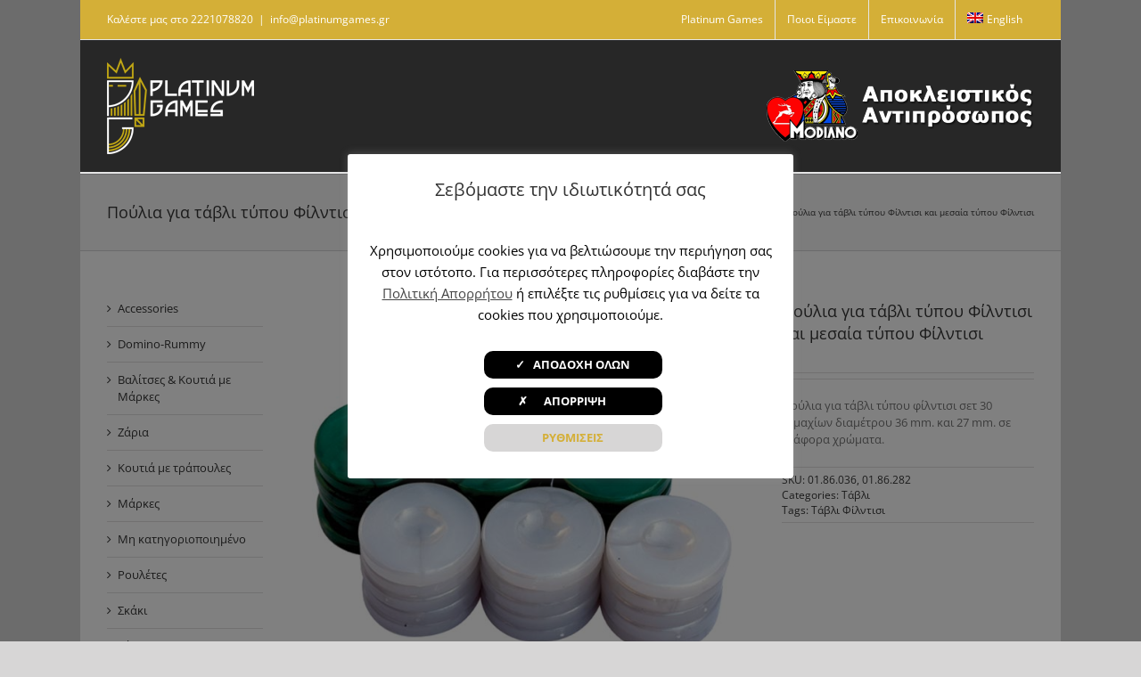

--- FILE ---
content_type: text/html; charset=UTF-8
request_url: https://platinumgames.gr/product/poulia-gia-tavli-typou-filntisi/
body_size: 18904
content:
<!DOCTYPE html>
<html class="avada-html-layout-boxed avada-html-header-position-top avada-is-100-percent-template" lang="el" prefix="og: http://ogp.me/ns# fb: http://ogp.me/ns/fb#">
<head>
	<meta http-equiv="X-UA-Compatible" content="IE=edge" />
	<meta http-equiv="Content-Type" content="text/html; charset=utf-8"/>
	<meta name="viewport" content="width=device-width, initial-scale=1" />
	<title>Πούλια για τάβλι τύπου Φίλντισι και μεσαία τύπου Φίλντισι &#8211; Platinum Games</title>
<meta name='robots' content='max-image-preview:large' />
<link rel="alternate" hreflang="el" href="https://platinumgames.gr/product/poulia-gia-tavli-typou-filntisi/" />
<link rel="alternate" hreflang="en" href="https://platinumgames.gr/en/product/poulia-gia-tavli-typou-filntisi/" />
<link rel="alternate" hreflang="x-default" href="https://platinumgames.gr/product/poulia-gia-tavli-typou-filntisi/" />
<link rel="alternate" type="application/rss+xml" title="Ροή RSS &raquo; Platinum Games" href="https://platinumgames.gr/feed/" />
<link rel="alternate" type="application/rss+xml" title="Ροή Σχολίων &raquo; Platinum Games" href="https://platinumgames.gr/comments/feed/" />
					<link rel="shortcut icon" href="https://platinumgames.gr/wp-content/uploads/2017/04/gamble-cards-icon.png" type="image/x-icon" />
		
		
		
				<link rel="alternate" title="oEmbed (JSON)" type="application/json+oembed" href="https://platinumgames.gr/wp-json/oembed/1.0/embed?url=https%3A%2F%2Fplatinumgames.gr%2Fproduct%2Fpoulia-gia-tavli-typou-filntisi%2F" />
<link rel="alternate" title="oEmbed (XML)" type="text/xml+oembed" href="https://platinumgames.gr/wp-json/oembed/1.0/embed?url=https%3A%2F%2Fplatinumgames.gr%2Fproduct%2Fpoulia-gia-tavli-typou-filntisi%2F&#038;format=xml" />
					<meta name="description" content="Πούλια για τάβλι τύπου φίλντισι σετ 30 τεμαχίων διαμέτρου 36 mm. και 27 mm. σε διάφορα χρώματα."/>
				
		<meta property="og:locale" content="el_GR"/>
		<meta property="og:type" content="article"/>
		<meta property="og:site_name" content="Platinum Games"/>
		<meta property="og:title" content="  Πούλια για τάβλι τύπου Φίλντισι και μεσαία τύπου Φίλντισι"/>
				<meta property="og:description" content="Πούλια για τάβλι τύπου φίλντισι σετ 30 τεμαχίων διαμέτρου 36 mm. και 27 mm. σε διάφορα χρώματα."/>
				<meta property="og:url" content="https://platinumgames.gr/product/poulia-gia-tavli-typou-filntisi/"/>
													<meta property="article:modified_time" content="2023-02-01T12:08:03+02:00"/>
											<meta property="og:image" content="https://platinumgames.gr/wp-content/uploads/2017/05/01.86.03601.86.282a-1.jpg"/>
		<meta property="og:image:width" content="600"/>
		<meta property="og:image:height" content="600"/>
		<meta property="og:image:type" content="image/jpeg"/>
				<style id='wp-img-auto-sizes-contain-inline-css' type='text/css'>
img:is([sizes=auto i],[sizes^="auto," i]){contain-intrinsic-size:3000px 1500px}
/*# sourceURL=wp-img-auto-sizes-contain-inline-css */
</style>
<link rel='stylesheet' id='cookie-law-info-css' href='https://platinumgames.gr/wp-content/plugins/cookie-law-info/legacy/public/css/cookie-law-info-public.css?ver=3.3.9.1' type='text/css' media='all' />
<link rel='stylesheet' id='cookie-law-info-gdpr-css' href='https://platinumgames.gr/wp-content/plugins/cookie-law-info/legacy/public/css/cookie-law-info-gdpr.css?ver=3.3.9.1' type='text/css' media='all' />
<link rel='stylesheet' id='photoswipe-css' href='https://platinumgames.gr/wp-content/plugins/woocommerce/assets/css/photoswipe/photoswipe.min.css?ver=10.3.7' type='text/css' media='all' />
<link rel='stylesheet' id='photoswipe-default-skin-css' href='https://platinumgames.gr/wp-content/plugins/woocommerce/assets/css/photoswipe/default-skin/default-skin.min.css?ver=10.3.7' type='text/css' media='all' />
<style id='woocommerce-inline-inline-css' type='text/css'>
.woocommerce form .form-row .required { visibility: visible; }
/*# sourceURL=woocommerce-inline-inline-css */
</style>
<link rel='stylesheet' id='wpml-legacy-horizontal-list-0-css' href='https://platinumgames.gr/wp-content/plugins/sitepress-multilingual-cms/templates/language-switchers/legacy-list-horizontal/style.min.css?ver=1' type='text/css' media='all' />
<link rel='stylesheet' id='wpml-menu-item-0-css' href='https://platinumgames.gr/wp-content/plugins/sitepress-multilingual-cms/templates/language-switchers/menu-item/style.min.css?ver=1' type='text/css' media='all' />
<link rel='stylesheet' id='brands-styles-css' href='https://platinumgames.gr/wp-content/plugins/woocommerce/assets/css/brands.css?ver=10.3.7' type='text/css' media='all' />
<link rel='stylesheet' id='fusion-dynamic-css-css' href='https://platinumgames.gr/wp-content/uploads/fusion-styles/1b46f8daf376c015c5939d0999c6be81.min.css?ver=3.14' type='text/css' media='all' />
<script type="text/javascript" src="https://platinumgames.gr/wp-includes/js/jquery/jquery.min.js?ver=3.7.1" id="jquery-core-js"></script>
<script type="text/javascript" id="cookie-law-info-js-extra">
/* <![CDATA[ */
var Cli_Data = {"nn_cookie_ids":["","",""],"cookielist":[],"non_necessary_cookies":{"non-necessary":["","",""]},"ccpaEnabled":"","ccpaRegionBased":"","ccpaBarEnabled":"","strictlyEnabled":["necessary","obligatoire"],"ccpaType":"gdpr","js_blocking":"","custom_integration":"","triggerDomRefresh":"","secure_cookies":""};
var cli_cookiebar_settings = {"animate_speed_hide":"500","animate_speed_show":"500","background":"#FFF","border":"#b1a6a6c2","border_on":"","button_1_button_colour":"#000","button_1_button_hover":"#000000","button_1_link_colour":"#fff","button_1_as_button":"1","button_1_new_win":"","button_2_button_colour":"#333","button_2_button_hover":"#292929","button_2_link_colour":"#444","button_2_as_button":"","button_2_hidebar":"","button_3_button_colour":"#000","button_3_button_hover":"#000000","button_3_link_colour":"#fff","button_3_as_button":"1","button_3_new_win":"","button_4_button_colour":"#d7d6d6","button_4_button_hover":"#acabab","button_4_link_colour":"#d4af37","button_4_as_button":"1","button_7_button_colour":"#61a229","button_7_button_hover":"#4e8221","button_7_link_colour":"#fff","button_7_as_button":"1","button_7_new_win":"","font_family":"inherit","header_fix":"","notify_animate_hide":"1","notify_animate_show":"","notify_div_id":"#cookie-law-info-bar","notify_position_horizontal":"right","notify_position_vertical":"bottom","scroll_close":"","scroll_close_reload":"","accept_close_reload":"1","reject_close_reload":"","showagain_tab":"1","showagain_background":"#fff","showagain_border":"#000","showagain_div_id":"#cookie-law-info-again","showagain_x_position":"140px","text":"#000","show_once_yn":"","show_once":"10000","logging_on":"","as_popup":"","popup_overlay":"1","bar_heading_text":"\u03a3\u03b5\u03b2\u03cc\u03bc\u03b1\u03c3\u03c4\u03b5 \u03c4\u03b7\u03bd \u03b9\u03b4\u03b9\u03c9\u03c4\u03b9\u03ba\u03cc\u03c4\u03b7\u03c4\u03ac \u03c3\u03b1\u03c2","cookie_bar_as":"popup","popup_showagain_position":"bottom-right","widget_position":"left"};
var log_object = {"ajax_url":"https://platinumgames.gr/wp-admin/admin-ajax.php"};
//# sourceURL=cookie-law-info-js-extra
/* ]]> */
</script>
<script type="text/javascript" src="https://platinumgames.gr/wp-content/plugins/cookie-law-info/legacy/public/js/cookie-law-info-public.js?ver=3.3.9.1" id="cookie-law-info-js"></script>
<script type="text/javascript" src="https://platinumgames.gr/wp-content/plugins/woocommerce/assets/js/jquery-blockui/jquery.blockUI.min.js?ver=2.7.0-wc.10.3.7" id="wc-jquery-blockui-js" defer="defer" data-wp-strategy="defer"></script>
<script type="text/javascript" id="wc-add-to-cart-js-extra">
/* <![CDATA[ */
var wc_add_to_cart_params = {"ajax_url":"/wp-admin/admin-ajax.php","wc_ajax_url":"/?wc-ajax=%%endpoint%%","i18n_view_cart":"\u039a\u03b1\u03bb\u03ac\u03b8\u03b9","cart_url":"https://platinumgames.gr","is_cart":"","cart_redirect_after_add":"no"};
//# sourceURL=wc-add-to-cart-js-extra
/* ]]> */
</script>
<script type="text/javascript" src="https://platinumgames.gr/wp-content/plugins/woocommerce/assets/js/frontend/add-to-cart.min.js?ver=10.3.7" id="wc-add-to-cart-js" defer="defer" data-wp-strategy="defer"></script>
<script type="text/javascript" src="https://platinumgames.gr/wp-content/plugins/woocommerce/assets/js/zoom/jquery.zoom.min.js?ver=1.7.21-wc.10.3.7" id="wc-zoom-js" defer="defer" data-wp-strategy="defer"></script>
<script type="text/javascript" src="https://platinumgames.gr/wp-content/plugins/woocommerce/assets/js/flexslider/jquery.flexslider.min.js?ver=2.7.2-wc.10.3.7" id="wc-flexslider-js" defer="defer" data-wp-strategy="defer"></script>
<script type="text/javascript" src="https://platinumgames.gr/wp-content/plugins/woocommerce/assets/js/photoswipe/photoswipe.min.js?ver=4.1.1-wc.10.3.7" id="wc-photoswipe-js" defer="defer" data-wp-strategy="defer"></script>
<script type="text/javascript" src="https://platinumgames.gr/wp-content/plugins/woocommerce/assets/js/photoswipe/photoswipe-ui-default.min.js?ver=4.1.1-wc.10.3.7" id="wc-photoswipe-ui-default-js" defer="defer" data-wp-strategy="defer"></script>
<script type="text/javascript" id="wc-single-product-js-extra">
/* <![CDATA[ */
var wc_single_product_params = {"i18n_required_rating_text":"\u03a0\u03b1\u03c1\u03b1\u03ba\u03b1\u03bb\u03bf\u03cd\u03bc\u03b5, \u03b5\u03c0\u03b9\u03bb\u03ad\u03be\u03c4\u03b5 \u03bc\u03af\u03b1 \u03b2\u03b1\u03b8\u03bc\u03bf\u03bb\u03bf\u03b3\u03af\u03b1","i18n_rating_options":["1 \u03b1\u03c0\u03cc 5 \u03b1\u03c3\u03c4\u03ad\u03c1\u03b9\u03b1","2 \u03b1\u03c0\u03cc 5 \u03b1\u03c3\u03c4\u03ad\u03c1\u03b9\u03b1","3 \u03b1\u03c0\u03cc 5 \u03b1\u03c3\u03c4\u03ad\u03c1\u03b9\u03b1","4 \u03b1\u03c0\u03cc 5 \u03b1\u03c3\u03c4\u03ad\u03c1\u03b9\u03b1","5 \u03b1\u03c0\u03cc 5 \u03b1\u03c3\u03c4\u03ad\u03c1\u03b9\u03b1"],"i18n_product_gallery_trigger_text":"View full-screen image gallery","review_rating_required":"yes","flexslider":{"rtl":false,"animation":"slide","smoothHeight":true,"directionNav":true,"controlNav":"thumbnails","slideshow":false,"animationSpeed":500,"animationLoop":true,"allowOneSlide":false,"prevText":"\u003Ci class=\"awb-icon-angle-left\"\u003E\u003C/i\u003E","nextText":"\u003Ci class=\"awb-icon-angle-right\"\u003E\u003C/i\u003E"},"zoom_enabled":"1","zoom_options":[],"photoswipe_enabled":"1","photoswipe_options":{"shareEl":false,"closeOnScroll":false,"history":false,"hideAnimationDuration":0,"showAnimationDuration":0},"flexslider_enabled":"1"};
//# sourceURL=wc-single-product-js-extra
/* ]]> */
</script>
<script type="text/javascript" src="https://platinumgames.gr/wp-content/plugins/woocommerce/assets/js/frontend/single-product.min.js?ver=10.3.7" id="wc-single-product-js" defer="defer" data-wp-strategy="defer"></script>
<script type="text/javascript" src="https://platinumgames.gr/wp-content/plugins/woocommerce/assets/js/js-cookie/js.cookie.min.js?ver=2.1.4-wc.10.3.7" id="wc-js-cookie-js" defer="defer" data-wp-strategy="defer"></script>
<script type="text/javascript" id="woocommerce-js-extra">
/* <![CDATA[ */
var woocommerce_params = {"ajax_url":"/wp-admin/admin-ajax.php","wc_ajax_url":"/?wc-ajax=%%endpoint%%","i18n_password_show":"\u0395\u03bc\u03c6\u03ac\u03bd\u03b9\u03c3\u03b7 \u03c3\u03c5\u03bd\u03b8\u03b7\u03bc\u03b1\u03c4\u03b9\u03ba\u03bf\u03cd","i18n_password_hide":"\u0391\u03c0\u03cc\u03ba\u03c1\u03c5\u03c8\u03b7 \u03c3\u03c5\u03bd\u03b8\u03b7\u03bc\u03b1\u03c4\u03b9\u03ba\u03bf\u03cd"};
//# sourceURL=woocommerce-js-extra
/* ]]> */
</script>
<script type="text/javascript" src="https://platinumgames.gr/wp-content/plugins/woocommerce/assets/js/frontend/woocommerce.min.js?ver=10.3.7" id="woocommerce-js" defer="defer" data-wp-strategy="defer"></script>
<link rel="https://api.w.org/" href="https://platinumgames.gr/wp-json/" /><link rel="alternate" title="JSON" type="application/json" href="https://platinumgames.gr/wp-json/wp/v2/product/838" /><link rel="EditURI" type="application/rsd+xml" title="RSD" href="https://platinumgames.gr/xmlrpc.php?rsd" />
<meta name="generator" content="WordPress 6.9" />
<meta name="generator" content="WooCommerce 10.3.7" />
<link rel="canonical" href="https://platinumgames.gr/product/poulia-gia-tavli-typou-filntisi/" />
<link rel='shortlink' href='https://platinumgames.gr/?p=838' />
<meta name="generator" content="WPML ver:4.8.4 stt:1,13;" />
<style type="text/css" id="css-fb-visibility">@media screen and (max-width: 640px){.fusion-no-small-visibility{display:none !important;}body .sm-text-align-center{text-align:center !important;}body .sm-text-align-left{text-align:left !important;}body .sm-text-align-right{text-align:right !important;}body .sm-text-align-justify{text-align:justify !important;}body .sm-flex-align-center{justify-content:center !important;}body .sm-flex-align-flex-start{justify-content:flex-start !important;}body .sm-flex-align-flex-end{justify-content:flex-end !important;}body .sm-mx-auto{margin-left:auto !important;margin-right:auto !important;}body .sm-ml-auto{margin-left:auto !important;}body .sm-mr-auto{margin-right:auto !important;}body .fusion-absolute-position-small{position:absolute;top:auto;width:100%;}.awb-sticky.awb-sticky-small{ position: sticky; top: var(--awb-sticky-offset,0); }}@media screen and (min-width: 641px) and (max-width: 1024px){.fusion-no-medium-visibility{display:none !important;}body .md-text-align-center{text-align:center !important;}body .md-text-align-left{text-align:left !important;}body .md-text-align-right{text-align:right !important;}body .md-text-align-justify{text-align:justify !important;}body .md-flex-align-center{justify-content:center !important;}body .md-flex-align-flex-start{justify-content:flex-start !important;}body .md-flex-align-flex-end{justify-content:flex-end !important;}body .md-mx-auto{margin-left:auto !important;margin-right:auto !important;}body .md-ml-auto{margin-left:auto !important;}body .md-mr-auto{margin-right:auto !important;}body .fusion-absolute-position-medium{position:absolute;top:auto;width:100%;}.awb-sticky.awb-sticky-medium{ position: sticky; top: var(--awb-sticky-offset,0); }}@media screen and (min-width: 1025px){.fusion-no-large-visibility{display:none !important;}body .lg-text-align-center{text-align:center !important;}body .lg-text-align-left{text-align:left !important;}body .lg-text-align-right{text-align:right !important;}body .lg-text-align-justify{text-align:justify !important;}body .lg-flex-align-center{justify-content:center !important;}body .lg-flex-align-flex-start{justify-content:flex-start !important;}body .lg-flex-align-flex-end{justify-content:flex-end !important;}body .lg-mx-auto{margin-left:auto !important;margin-right:auto !important;}body .lg-ml-auto{margin-left:auto !important;}body .lg-mr-auto{margin-right:auto !important;}body .fusion-absolute-position-large{position:absolute;top:auto;width:100%;}.awb-sticky.awb-sticky-large{ position: sticky; top: var(--awb-sticky-offset,0); }}</style>	<noscript><style>.woocommerce-product-gallery{ opacity: 1 !important; }</style></noscript>
	<style type="text/css">.recentcomments a{display:inline !important;padding:0 !important;margin:0 !important;}</style>		<script type="text/javascript">
			var doc = document.documentElement;
			doc.setAttribute( 'data-useragent', navigator.userAgent );
		</script>
		<style type="text/css" id="fusion-builder-template-content-css">.fusion-body .fusion-woo-tabs-tb.woo-tabs-horizontal .woocommerce-tabs>.tabs {
    display: none;
    height:0% !important;
}
.woocommerce-tabs{
padding-top:0px !important;
}</style>
	<link rel='stylesheet' id='wc-blocks-style-css' href='https://platinumgames.gr/wp-content/plugins/woocommerce/assets/client/blocks/wc-blocks.css?ver=wc-10.3.7' type='text/css' media='all' />
<style id='global-styles-inline-css' type='text/css'>
:root{--wp--preset--aspect-ratio--square: 1;--wp--preset--aspect-ratio--4-3: 4/3;--wp--preset--aspect-ratio--3-4: 3/4;--wp--preset--aspect-ratio--3-2: 3/2;--wp--preset--aspect-ratio--2-3: 2/3;--wp--preset--aspect-ratio--16-9: 16/9;--wp--preset--aspect-ratio--9-16: 9/16;--wp--preset--color--black: #000000;--wp--preset--color--cyan-bluish-gray: #abb8c3;--wp--preset--color--white: #ffffff;--wp--preset--color--pale-pink: #f78da7;--wp--preset--color--vivid-red: #cf2e2e;--wp--preset--color--luminous-vivid-orange: #ff6900;--wp--preset--color--luminous-vivid-amber: #fcb900;--wp--preset--color--light-green-cyan: #7bdcb5;--wp--preset--color--vivid-green-cyan: #00d084;--wp--preset--color--pale-cyan-blue: #8ed1fc;--wp--preset--color--vivid-cyan-blue: #0693e3;--wp--preset--color--vivid-purple: #9b51e0;--wp--preset--color--awb-color-1: rgba(255,255,255,1);--wp--preset--color--awb-color-2: rgba(246,246,246,1);--wp--preset--color--awb-color-3: rgba(235,234,234,1);--wp--preset--color--awb-color-4: rgba(224,222,222,1);--wp--preset--color--awb-color-5: rgba(160,206,78,1);--wp--preset--color--awb-color-6: rgba(3,169,244,1);--wp--preset--color--awb-color-7: rgba(116,116,116,1);--wp--preset--color--awb-color-8: rgba(51,51,51,1);--wp--preset--color--awb-color-custom-10: rgba(39,39,39,1);--wp--preset--color--awb-color-custom-11: rgba(212,175,55,1);--wp--preset--color--awb-color-custom-12: rgba(235,234,234,0.8);--wp--preset--color--awb-color-custom-13: rgba(248,248,248,1);--wp--preset--color--awb-color-custom-14: rgba(249,249,249,1);--wp--preset--color--awb-color-custom-15: rgba(54,56,57,1);--wp--preset--color--awb-color-custom-16: rgba(145,144,143,1);--wp--preset--color--awb-color-custom-17: rgba(221,221,221,1);--wp--preset--color--awb-color-custom-18: rgba(188,164,32,1);--wp--preset--gradient--vivid-cyan-blue-to-vivid-purple: linear-gradient(135deg,rgb(6,147,227) 0%,rgb(155,81,224) 100%);--wp--preset--gradient--light-green-cyan-to-vivid-green-cyan: linear-gradient(135deg,rgb(122,220,180) 0%,rgb(0,208,130) 100%);--wp--preset--gradient--luminous-vivid-amber-to-luminous-vivid-orange: linear-gradient(135deg,rgb(252,185,0) 0%,rgb(255,105,0) 100%);--wp--preset--gradient--luminous-vivid-orange-to-vivid-red: linear-gradient(135deg,rgb(255,105,0) 0%,rgb(207,46,46) 100%);--wp--preset--gradient--very-light-gray-to-cyan-bluish-gray: linear-gradient(135deg,rgb(238,238,238) 0%,rgb(169,184,195) 100%);--wp--preset--gradient--cool-to-warm-spectrum: linear-gradient(135deg,rgb(74,234,220) 0%,rgb(151,120,209) 20%,rgb(207,42,186) 40%,rgb(238,44,130) 60%,rgb(251,105,98) 80%,rgb(254,248,76) 100%);--wp--preset--gradient--blush-light-purple: linear-gradient(135deg,rgb(255,206,236) 0%,rgb(152,150,240) 100%);--wp--preset--gradient--blush-bordeaux: linear-gradient(135deg,rgb(254,205,165) 0%,rgb(254,45,45) 50%,rgb(107,0,62) 100%);--wp--preset--gradient--luminous-dusk: linear-gradient(135deg,rgb(255,203,112) 0%,rgb(199,81,192) 50%,rgb(65,88,208) 100%);--wp--preset--gradient--pale-ocean: linear-gradient(135deg,rgb(255,245,203) 0%,rgb(182,227,212) 50%,rgb(51,167,181) 100%);--wp--preset--gradient--electric-grass: linear-gradient(135deg,rgb(202,248,128) 0%,rgb(113,206,126) 100%);--wp--preset--gradient--midnight: linear-gradient(135deg,rgb(2,3,129) 0%,rgb(40,116,252) 100%);--wp--preset--font-size--small: 9.75px;--wp--preset--font-size--medium: 20px;--wp--preset--font-size--large: 19.5px;--wp--preset--font-size--x-large: 42px;--wp--preset--font-size--normal: 13px;--wp--preset--font-size--xlarge: 26px;--wp--preset--font-size--huge: 39px;--wp--preset--spacing--20: 0.44rem;--wp--preset--spacing--30: 0.67rem;--wp--preset--spacing--40: 1rem;--wp--preset--spacing--50: 1.5rem;--wp--preset--spacing--60: 2.25rem;--wp--preset--spacing--70: 3.38rem;--wp--preset--spacing--80: 5.06rem;--wp--preset--shadow--natural: 6px 6px 9px rgba(0, 0, 0, 0.2);--wp--preset--shadow--deep: 12px 12px 50px rgba(0, 0, 0, 0.4);--wp--preset--shadow--sharp: 6px 6px 0px rgba(0, 0, 0, 0.2);--wp--preset--shadow--outlined: 6px 6px 0px -3px rgb(255, 255, 255), 6px 6px rgb(0, 0, 0);--wp--preset--shadow--crisp: 6px 6px 0px rgb(0, 0, 0);}:where(.is-layout-flex){gap: 0.5em;}:where(.is-layout-grid){gap: 0.5em;}body .is-layout-flex{display: flex;}.is-layout-flex{flex-wrap: wrap;align-items: center;}.is-layout-flex > :is(*, div){margin: 0;}body .is-layout-grid{display: grid;}.is-layout-grid > :is(*, div){margin: 0;}:where(.wp-block-columns.is-layout-flex){gap: 2em;}:where(.wp-block-columns.is-layout-grid){gap: 2em;}:where(.wp-block-post-template.is-layout-flex){gap: 1.25em;}:where(.wp-block-post-template.is-layout-grid){gap: 1.25em;}.has-black-color{color: var(--wp--preset--color--black) !important;}.has-cyan-bluish-gray-color{color: var(--wp--preset--color--cyan-bluish-gray) !important;}.has-white-color{color: var(--wp--preset--color--white) !important;}.has-pale-pink-color{color: var(--wp--preset--color--pale-pink) !important;}.has-vivid-red-color{color: var(--wp--preset--color--vivid-red) !important;}.has-luminous-vivid-orange-color{color: var(--wp--preset--color--luminous-vivid-orange) !important;}.has-luminous-vivid-amber-color{color: var(--wp--preset--color--luminous-vivid-amber) !important;}.has-light-green-cyan-color{color: var(--wp--preset--color--light-green-cyan) !important;}.has-vivid-green-cyan-color{color: var(--wp--preset--color--vivid-green-cyan) !important;}.has-pale-cyan-blue-color{color: var(--wp--preset--color--pale-cyan-blue) !important;}.has-vivid-cyan-blue-color{color: var(--wp--preset--color--vivid-cyan-blue) !important;}.has-vivid-purple-color{color: var(--wp--preset--color--vivid-purple) !important;}.has-black-background-color{background-color: var(--wp--preset--color--black) !important;}.has-cyan-bluish-gray-background-color{background-color: var(--wp--preset--color--cyan-bluish-gray) !important;}.has-white-background-color{background-color: var(--wp--preset--color--white) !important;}.has-pale-pink-background-color{background-color: var(--wp--preset--color--pale-pink) !important;}.has-vivid-red-background-color{background-color: var(--wp--preset--color--vivid-red) !important;}.has-luminous-vivid-orange-background-color{background-color: var(--wp--preset--color--luminous-vivid-orange) !important;}.has-luminous-vivid-amber-background-color{background-color: var(--wp--preset--color--luminous-vivid-amber) !important;}.has-light-green-cyan-background-color{background-color: var(--wp--preset--color--light-green-cyan) !important;}.has-vivid-green-cyan-background-color{background-color: var(--wp--preset--color--vivid-green-cyan) !important;}.has-pale-cyan-blue-background-color{background-color: var(--wp--preset--color--pale-cyan-blue) !important;}.has-vivid-cyan-blue-background-color{background-color: var(--wp--preset--color--vivid-cyan-blue) !important;}.has-vivid-purple-background-color{background-color: var(--wp--preset--color--vivid-purple) !important;}.has-black-border-color{border-color: var(--wp--preset--color--black) !important;}.has-cyan-bluish-gray-border-color{border-color: var(--wp--preset--color--cyan-bluish-gray) !important;}.has-white-border-color{border-color: var(--wp--preset--color--white) !important;}.has-pale-pink-border-color{border-color: var(--wp--preset--color--pale-pink) !important;}.has-vivid-red-border-color{border-color: var(--wp--preset--color--vivid-red) !important;}.has-luminous-vivid-orange-border-color{border-color: var(--wp--preset--color--luminous-vivid-orange) !important;}.has-luminous-vivid-amber-border-color{border-color: var(--wp--preset--color--luminous-vivid-amber) !important;}.has-light-green-cyan-border-color{border-color: var(--wp--preset--color--light-green-cyan) !important;}.has-vivid-green-cyan-border-color{border-color: var(--wp--preset--color--vivid-green-cyan) !important;}.has-pale-cyan-blue-border-color{border-color: var(--wp--preset--color--pale-cyan-blue) !important;}.has-vivid-cyan-blue-border-color{border-color: var(--wp--preset--color--vivid-cyan-blue) !important;}.has-vivid-purple-border-color{border-color: var(--wp--preset--color--vivid-purple) !important;}.has-vivid-cyan-blue-to-vivid-purple-gradient-background{background: var(--wp--preset--gradient--vivid-cyan-blue-to-vivid-purple) !important;}.has-light-green-cyan-to-vivid-green-cyan-gradient-background{background: var(--wp--preset--gradient--light-green-cyan-to-vivid-green-cyan) !important;}.has-luminous-vivid-amber-to-luminous-vivid-orange-gradient-background{background: var(--wp--preset--gradient--luminous-vivid-amber-to-luminous-vivid-orange) !important;}.has-luminous-vivid-orange-to-vivid-red-gradient-background{background: var(--wp--preset--gradient--luminous-vivid-orange-to-vivid-red) !important;}.has-very-light-gray-to-cyan-bluish-gray-gradient-background{background: var(--wp--preset--gradient--very-light-gray-to-cyan-bluish-gray) !important;}.has-cool-to-warm-spectrum-gradient-background{background: var(--wp--preset--gradient--cool-to-warm-spectrum) !important;}.has-blush-light-purple-gradient-background{background: var(--wp--preset--gradient--blush-light-purple) !important;}.has-blush-bordeaux-gradient-background{background: var(--wp--preset--gradient--blush-bordeaux) !important;}.has-luminous-dusk-gradient-background{background: var(--wp--preset--gradient--luminous-dusk) !important;}.has-pale-ocean-gradient-background{background: var(--wp--preset--gradient--pale-ocean) !important;}.has-electric-grass-gradient-background{background: var(--wp--preset--gradient--electric-grass) !important;}.has-midnight-gradient-background{background: var(--wp--preset--gradient--midnight) !important;}.has-small-font-size{font-size: var(--wp--preset--font-size--small) !important;}.has-medium-font-size{font-size: var(--wp--preset--font-size--medium) !important;}.has-large-font-size{font-size: var(--wp--preset--font-size--large) !important;}.has-x-large-font-size{font-size: var(--wp--preset--font-size--x-large) !important;}
/*# sourceURL=global-styles-inline-css */
</style>
<link rel='stylesheet' id='wp-block-library-css' href='https://platinumgames.gr/wp-includes/css/dist/block-library/style.min.css?ver=6.9' type='text/css' media='all' />
<style id='wp-block-library-inline-css' type='text/css'>
/*wp_block_styles_on_demand_placeholder:696ecdfc7099c*/
/*# sourceURL=wp-block-library-inline-css */
</style>
<style id='wp-block-library-theme-inline-css' type='text/css'>
.wp-block-audio :where(figcaption){color:#555;font-size:13px;text-align:center}.is-dark-theme .wp-block-audio :where(figcaption){color:#ffffffa6}.wp-block-audio{margin:0 0 1em}.wp-block-code{border:1px solid #ccc;border-radius:4px;font-family:Menlo,Consolas,monaco,monospace;padding:.8em 1em}.wp-block-embed :where(figcaption){color:#555;font-size:13px;text-align:center}.is-dark-theme .wp-block-embed :where(figcaption){color:#ffffffa6}.wp-block-embed{margin:0 0 1em}.blocks-gallery-caption{color:#555;font-size:13px;text-align:center}.is-dark-theme .blocks-gallery-caption{color:#ffffffa6}:root :where(.wp-block-image figcaption){color:#555;font-size:13px;text-align:center}.is-dark-theme :root :where(.wp-block-image figcaption){color:#ffffffa6}.wp-block-image{margin:0 0 1em}.wp-block-pullquote{border-bottom:4px solid;border-top:4px solid;color:currentColor;margin-bottom:1.75em}.wp-block-pullquote :where(cite),.wp-block-pullquote :where(footer),.wp-block-pullquote__citation{color:currentColor;font-size:.8125em;font-style:normal;text-transform:uppercase}.wp-block-quote{border-left:.25em solid;margin:0 0 1.75em;padding-left:1em}.wp-block-quote cite,.wp-block-quote footer{color:currentColor;font-size:.8125em;font-style:normal;position:relative}.wp-block-quote:where(.has-text-align-right){border-left:none;border-right:.25em solid;padding-left:0;padding-right:1em}.wp-block-quote:where(.has-text-align-center){border:none;padding-left:0}.wp-block-quote.is-large,.wp-block-quote.is-style-large,.wp-block-quote:where(.is-style-plain){border:none}.wp-block-search .wp-block-search__label{font-weight:700}.wp-block-search__button{border:1px solid #ccc;padding:.375em .625em}:where(.wp-block-group.has-background){padding:1.25em 2.375em}.wp-block-separator.has-css-opacity{opacity:.4}.wp-block-separator{border:none;border-bottom:2px solid;margin-left:auto;margin-right:auto}.wp-block-separator.has-alpha-channel-opacity{opacity:1}.wp-block-separator:not(.is-style-wide):not(.is-style-dots){width:100px}.wp-block-separator.has-background:not(.is-style-dots){border-bottom:none;height:1px}.wp-block-separator.has-background:not(.is-style-wide):not(.is-style-dots){height:2px}.wp-block-table{margin:0 0 1em}.wp-block-table td,.wp-block-table th{word-break:normal}.wp-block-table :where(figcaption){color:#555;font-size:13px;text-align:center}.is-dark-theme .wp-block-table :where(figcaption){color:#ffffffa6}.wp-block-video :where(figcaption){color:#555;font-size:13px;text-align:center}.is-dark-theme .wp-block-video :where(figcaption){color:#ffffffa6}.wp-block-video{margin:0 0 1em}:root :where(.wp-block-template-part.has-background){margin-bottom:0;margin-top:0;padding:1.25em 2.375em}
/*# sourceURL=/wp-includes/css/dist/block-library/theme.min.css */
</style>
<style id='classic-theme-styles-inline-css' type='text/css'>
/*! This file is auto-generated */
.wp-block-button__link{color:#fff;background-color:#32373c;border-radius:9999px;box-shadow:none;text-decoration:none;padding:calc(.667em + 2px) calc(1.333em + 2px);font-size:1.125em}.wp-block-file__button{background:#32373c;color:#fff;text-decoration:none}
/*# sourceURL=/wp-includes/css/classic-themes.min.css */
</style>
<link rel='stylesheet' id='cookie-law-info-table-css' href='https://platinumgames.gr/wp-content/plugins/cookie-law-info/legacy/public/css/cookie-law-info-table.css?ver=3.3.9.1' type='text/css' media='all' />
</head>

<body class="wp-singular product-template-default single single-product postid-838 wp-theme-Avada wp-child-theme-Avada-Child-Theme theme-Avada woocommerce woocommerce-page woocommerce-no-js fusion-image-hovers fusion-pagination-sizing fusion-button_type-flat fusion-button_span-no fusion-button_gradient-linear avada-image-rollover-circle-yes avada-image-rollover-yes avada-image-rollover-direction-left fusion-body ltr fusion-sticky-header no-mobile-slidingbar no-mobile-totop fusion-disable-outline fusion-sub-menu-fade mobile-logo-pos-left layout-boxed-mode avada-has-boxed-modal-shadow-none layout-scroll-offset-full avada-has-zero-margin-offset-top fusion-top-header menu-text-align-center fusion-woo-product-design-classic fusion-woo-shop-page-columns-4 fusion-woo-related-columns-4 fusion-woo-archive-page-columns-3 avada-has-woo-gallery-disabled woo-sale-badge-circle woo-outofstock-badge-top_bar mobile-menu-design-modern fusion-show-pagination-text fusion-header-layout-v4 avada-responsive avada-footer-fx-none avada-menu-highlight-style-bar fusion-search-form-classic fusion-main-menu-search-overlay fusion-avatar-square avada-sticky-shrinkage avada-dropdown-styles avada-blog-layout-large avada-blog-archive-layout-large avada-header-shadow-no avada-menu-icon-position-left avada-has-megamenu-shadow avada-has-mainmenu-dropdown-divider avada-has-main-nav-search-icon avada-has-breadcrumb-mobile-hidden avada-has-titlebar-bar_and_content avada-has-pagination-padding avada-flyout-menu-direction-fade avada-ec-views-v1" data-awb-post-id="838">
		<a class="skip-link screen-reader-text" href="#content">Μετάβαση στο περιεχόμενο</a>

	<div id="boxed-wrapper">
							
		<div id="wrapper" class="fusion-wrapper">
			<div id="home" style="position:relative;top:-1px;"></div>
							
					
			<header class="fusion-header-wrapper">
				<div class="fusion-header-v4 fusion-logo-alignment fusion-logo-left fusion-sticky-menu- fusion-sticky-logo-1 fusion-mobile-logo- fusion-sticky-menu-and-logo fusion-header-menu-align-center fusion-mobile-menu-design-modern">
					
<div class="fusion-secondary-header">
	<div class="fusion-row">
					<div class="fusion-alignleft">
				<div class="fusion-contact-info"><span class="fusion-contact-info-phone-number">Καλέστε μας στο 2221078820</span><span class="fusion-header-separator">|</span><span class="fusion-contact-info-email-address"><a href="mailto:in&#102;&#111;&#64;p&#108;&#97;t&#105;numga&#109;&#101;&#115;.gr">in&#102;&#111;&#64;p&#108;&#97;t&#105;numga&#109;&#101;&#115;.gr</a></span></div>			</div>
							<div class="fusion-alignright">
				<nav class="fusion-secondary-menu" role="navigation" aria-label="Secondary Menu"><ul id="menu-main" class="menu"><li  id="menu-item-45"  class="menu-item menu-item-type-post_type menu-item-object-page menu-item-home menu-item-45"  data-item-id="45"><a  href="https://platinumgames.gr/" class="fusion-bar-highlight"><span class="menu-text">Platinum Games</span></a></li><li  id="menu-item-141"  class="menu-item menu-item-type-post_type menu-item-object-page menu-item-141"  data-item-id="141"><a  href="https://platinumgames.gr/gerontitis/" class="fusion-bar-highlight"><span class="menu-text">Ποιοι Είμαστε</span></a></li><li  id="menu-item-44"  class="menu-item menu-item-type-post_type menu-item-object-page menu-item-44"  data-item-id="44"><a  href="https://platinumgames.gr/contact-us/" class="fusion-bar-highlight"><span class="menu-text">Επικοινωνία</span></a></li><li  id="menu-item-wpml-ls-28-en"  class="menu-item wpml-ls-slot-28 wpml-ls-item wpml-ls-item-en wpml-ls-menu-item wpml-ls-first-item wpml-ls-last-item menu-item-type-wpml_ls_menu_item menu-item-object-wpml_ls_menu_item menu-item-wpml-ls-28-en"  data-classes="menu-item" data-item-id="wpml-ls-28-en"><a  title="Μετάβαση σε English" href="https://platinumgames.gr/en/product/poulia-gia-tavli-typou-filntisi/" class="fusion-bar-highlight wpml-ls-link" aria-label="Μετάβαση σε English" role="menuitem"><span class="menu-text"><img
            class="wpml-ls-flag"
            src="https://platinumgames.gr/wp-content/plugins/sitepress-multilingual-cms/res/flags/en.png"
            alt=""
            
            
    /><span class="wpml-ls-native" lang="en">English</span></span></a></li></ul></nav><nav class="fusion-mobile-nav-holder fusion-mobile-menu-text-align-left" aria-label="Secondary Mobile Menu"></nav>			</div>
			</div>
</div>
<div class="fusion-header-sticky-height"></div>
<div class="fusion-sticky-header-wrapper"> <!-- start fusion sticky header wrapper -->
	<div class="fusion-header">
		<div class="fusion-row">
							<div class="fusion-logo" data-margin-top="-10px" data-margin-bottom="-10px" data-margin-left="0px" data-margin-right="0px">
			<a class="fusion-logo-link"  href="https://platinumgames.gr/" >

						<!-- standard logo -->
			<img src="https://platinumgames.gr/wp-content/uploads/2017/06/logo-platinum-tr-n.png" srcset="https://platinumgames.gr/wp-content/uploads/2017/06/logo-platinum-tr-n.png 1x, https://platinumgames.gr/wp-content/uploads/2017/06/logo-platinum-tr-n-ret.png 2x" width="165" height="108" style="max-height:108px;height:auto;" alt="Platinum Games Λογότυπο" data-retina_logo_url="https://platinumgames.gr/wp-content/uploads/2017/06/logo-platinum-tr-n-ret.png" class="fusion-standard-logo" />

			
											<!-- sticky header logo -->
				<img src="https://platinumgames.gr/wp-content/uploads/2017/06/logo-platinum-tr-n-s.png" srcset="https://platinumgames.gr/wp-content/uploads/2017/06/logo-platinum-tr-n-s.png 1x, https://platinumgames.gr/wp-content/uploads/2017/06/logo-platinum-tr-n.png 2x" width="83" height="54" style="max-height:54px;height:auto;" alt="Platinum Games Λογότυπο" data-retina_logo_url="https://platinumgames.gr/wp-content/uploads/2017/06/logo-platinum-tr-n.png" class="fusion-sticky-logo" />
					</a>
		
<div class="fusion-header-content-3-wrapper">
			<div class="fusion-header-banner">
			<a href="https://platinumgames.gr/cat/trapoules-modiano/"><img src="https://platinumgames.gr/wp-content/uploads/2017/08/modiano-apoleistikos.png" alt="Τράπουλες Modiano - Αποκλειστικός Αντιπρόσωπος Ελλάδας" title="Τράπουλες Modiano - Αποκλειστικός Αντιπρόσωπος Ελλάδας" /></a>		</div>
	</div>
</div>
										
					</div>
	</div>
	<div class="fusion-secondary-main-menu">
		<div class="fusion-row">
			<nav class="fusion-main-menu" aria-label="Main Menu"><div class="fusion-overlay-search">		<form role="search" class="searchform fusion-search-form  fusion-search-form-classic" method="get" action="https://platinumgames.gr/">
			<div class="fusion-search-form-content">

				
				<div class="fusion-search-field search-field">
					<label><span class="screen-reader-text">Αναζήτηση για:</span>
													<input type="search" value="" name="s" class="s" placeholder="Αναζήτηση..." required aria-required="true" aria-label="Αναζήτηση..."/>
											</label>
				</div>
				<div class="fusion-search-button search-button">
					<input type="submit" class="fusion-search-submit searchsubmit" aria-label="Αναζήτηση" value="&#xf002;" />
									</div>

				
			</div>


			
		</form>
		<div class="fusion-search-spacer"></div><a href="#" role="button" aria-label="Close Search" class="fusion-close-search"></a></div></nav>
<nav class="fusion-mobile-nav-holder fusion-mobile-menu-text-align-left" aria-label="Main Menu Mobile"></nav>

					</div>
	</div>
</div> <!-- end fusion sticky header wrapper -->
				</div>
				<div class="fusion-clearfix"></div>
			</header>
								
							<div id="sliders-container" class="fusion-slider-visibility">
					</div>
				
					
							
			<section class="avada-page-titlebar-wrapper" aria-label="Page Title Bar">
	<div class="fusion-page-title-bar fusion-page-title-bar-none fusion-page-title-bar-left">
		<div class="fusion-page-title-row">
			<div class="fusion-page-title-wrapper">
				<div class="fusion-page-title-captions">

																							<h1 class="entry-title">Πούλια για τάβλι τύπου Φίλντισι και μεσαία τύπου Φίλντισι</h1>

											
					
				</div>

															<div class="fusion-page-title-secondary">
							<nav class="fusion-breadcrumbs" aria-label="Breadcrumb"><ol class="awb-breadcrumb-list"><li class="fusion-breadcrumb-item awb-breadcrumb-sep awb-home" ><a href="https://platinumgames.gr" class="fusion-breadcrumb-link"><span >Αρχική</span></a></li><li class="fusion-breadcrumb-item awb-breadcrumb-sep" ><a href="https://platinumgames.gr/cat/tavli/" class="fusion-breadcrumb-link"><span >Τάβλι</span></a></li><li class="fusion-breadcrumb-item"  aria-current="page"><span  class="breadcrumb-leaf">Πούλια για τάβλι τύπου Φίλντισι και μεσαία τύπου Φίλντισι</span></li></ol></nav>						</div>
									
			</div>
		</div>
	</div>
</section>

						<main id="main" class="clearfix width-100">
				<div class="fusion-row" style="max-width:100%;">

<section id="content" style="width: 100%;">
									<div id="post-838" class="post-838 product type-product status-publish has-post-thumbnail product_cat-tavli product_tag-tavli-filntisi first instock shipping-taxable product-type-simple">

				<div class="post-content">
					<div class="fusion-fullwidth fullwidth-box fusion-builder-row-1 fusion-flex-container has-pattern-background has-mask-background nonhundred-percent-fullwidth non-hundred-percent-height-scrolling" style="--awb-border-radius-top-left:0px;--awb-border-radius-top-right:0px;--awb-border-radius-bottom-right:0px;--awb-border-radius-bottom-left:0px;--awb-flex-wrap:wrap;" ><div class="fusion-builder-row fusion-row fusion-flex-align-items-flex-start fusion-flex-content-wrap" style="max-width:1144px;margin-left: calc(-4% / 2 );margin-right: calc(-4% / 2 );"><div class="fusion-layout-column fusion_builder_column fusion-builder-column-0 fusion-flex-column" style="--awb-bg-size:cover;--awb-width-large:20%;--awb-margin-top-large:0px;--awb-spacing-right-large:9.6%;--awb-margin-bottom-large:20px;--awb-spacing-left-large:9.6%;--awb-width-medium:100%;--awb-order-medium:0;--awb-spacing-right-medium:1.92%;--awb-spacing-left-medium:1.92%;--awb-width-small:100%;--awb-order-small:0;--awb-spacing-right-small:1.92%;--awb-spacing-left-small:1.92%;" data-scroll-devices="small-visibility,medium-visibility,large-visibility"><div class="fusion-column-wrapper fusion-column-has-shadow fusion-flex-justify-content-flex-start fusion-content-layout-column"><div class="fusion-widget fusion-widget-element fusion-widget-area fusion-content-widget-area wpWidget-1 wc_widget_product_categories" style="--awb-fusion-border-size:0px;--awb-fusion-border-style:solid;"><div class="widget woocommerce widget_product_categories"><ul class="product-categories"><li class="cat-item cat-item-38"><a href="https://platinumgames.gr/cat/accessories/">Accessories</a></li>
<li class="cat-item cat-item-15"><a href="https://platinumgames.gr/cat/domino-rummy/">Domino-Rummy</a></li>
<li class="cat-item cat-item-36"><a href="https://platinumgames.gr/cat/valitses-koutia-markes/">Βαλίτσες &amp; Κουτιά με Μάρκες</a></li>
<li class="cat-item cat-item-12"><a href="https://platinumgames.gr/cat/zaria/">Ζάρια</a></li>
<li class="cat-item cat-item-37"><a href="https://platinumgames.gr/cat/koutia-trapoules/">Κουτιά με τράπουλες</a></li>
<li class="cat-item cat-item-9"><a href="https://platinumgames.gr/cat/markes/">Μάρκες</a></li>
<li class="cat-item cat-item-117"><a href="https://platinumgames.gr/cat/%ce%bc%ce%b7-%ce%ba%ce%b1%cf%84%ce%b7%ce%b3%ce%bf%cf%81%ce%b9%ce%bf%cf%80%ce%bf%ce%b9%ce%b7%ce%bc%ce%ad%ce%bd%ce%bf/">Μη κατηγοριοποιημένο</a></li>
<li class="cat-item cat-item-13"><a href="https://platinumgames.gr/cat/rouletes/">Ρουλέτες</a></li>
<li class="cat-item cat-item-11"><a href="https://platinumgames.gr/cat/skaki/">Σκάκι</a></li>
<li class="cat-item cat-item-10 current-cat"><a href="https://platinumgames.gr/cat/tavli/">Τάβλι</a></li>
<li class="cat-item cat-item-7"><a href="https://platinumgames.gr/cat/trapezia-poker/">Τραπέζια Poker</a></li>
<li class="cat-item cat-item-6"><a href="https://platinumgames.gr/cat/trapoules-modiano/">Τράπουλες Modiano</a></li>
<li class="cat-item cat-item-8"><a href="https://platinumgames.gr/cat/tsoxes/">Τσόχες</a></li>
</ul></div></div><div class="fusion-image-element " style="--awb-caption-title-font-family:var(--h2_typography-font-family);--awb-caption-title-font-weight:var(--h2_typography-font-weight);--awb-caption-title-font-style:var(--h2_typography-font-style);--awb-caption-title-size:var(--h2_typography-font-size);--awb-caption-title-transform:var(--h2_typography-text-transform);--awb-caption-title-line-height:var(--h2_typography-line-height);--awb-caption-title-letter-spacing:var(--h2_typography-letter-spacing);"><span class=" fusion-imageframe imageframe-none imageframe-1 hover-type-none"><a class="fusion-no-lightbox" href="/cat/trapoules-modiano/" target="_self" aria-label="modiano-plastikes-trapoyles"><img fetchpriority="high" decoding="async" width="600" height="1276" src="https://platinumgames.gr/wp-content/uploads/2017/05/modiano-plastikes-trapoyles.jpg" data-orig-src="https://platinumgames.gr/wp-content/uploads/2017/05/modiano-plastikes-trapoyles.jpg" alt class="lazyload img-responsive wp-image-855" srcset="data:image/svg+xml,%3Csvg%20xmlns%3D%27http%3A%2F%2Fwww.w3.org%2F2000%2Fsvg%27%20width%3D%27600%27%20height%3D%271276%27%20viewBox%3D%270%200%20600%201276%27%3E%3Crect%20width%3D%27600%27%20height%3D%271276%27%20fill-opacity%3D%220%22%2F%3E%3C%2Fsvg%3E" data-srcset="https://platinumgames.gr/wp-content/uploads/2017/05/modiano-plastikes-trapoyles-200x425.jpg 200w, https://platinumgames.gr/wp-content/uploads/2017/05/modiano-plastikes-trapoyles-400x851.jpg 400w, https://platinumgames.gr/wp-content/uploads/2017/05/modiano-plastikes-trapoyles.jpg 600w" data-sizes="auto" data-orig-sizes="(max-width: 1024px) 100vw, (max-width: 640px) 100vw, 600px" /></a></span></div></div></div><div class="fusion-layout-column fusion_builder_column fusion-builder-column-1 fusion-flex-column" style="--awb-bg-size:cover;--awb-width-large:50%;--awb-margin-top-large:0px;--awb-spacing-right-large:3.84%;--awb-margin-bottom-large:20px;--awb-spacing-left-large:3.84%;--awb-width-medium:100%;--awb-order-medium:0;--awb-spacing-right-medium:1.92%;--awb-spacing-left-medium:1.92%;--awb-width-small:100%;--awb-order-small:0;--awb-spacing-right-small:1.92%;--awb-spacing-left-small:1.92%;" data-scroll-devices="small-visibility,medium-visibility,large-visibility"><div class="fusion-column-wrapper fusion-column-has-shadow fusion-flex-justify-content-flex-start fusion-content-layout-column"><div class="fusion-woo-product-images fusion-woo-product-images-1" data-type="simple" data-zoom_enabled="1" data-photoswipe_enabled="0"><div class="avada-single-product-gallery-wrapper avada-product-images-element avada-product-images-thumbnails-bottom">
<div class="woocommerce-product-gallery woocommerce-product-gallery--with-images woocommerce-product-gallery--columns-4 images avada-product-gallery" data-columns="4" style="opacity: 0; transition: opacity .25s ease-in-out;">
	<div class="woocommerce-product-gallery__wrapper">
		<div data-thumb="https://platinumgames.gr/wp-content/uploads/2017/05/01.86.03601.86.282a-1-100x100.jpg" data-thumb-alt="Πούλια για Τάβλι τύπου φίλντισι" data-thumb-srcset="https://platinumgames.gr/wp-content/uploads/2017/05/01.86.03601.86.282a-1-66x66.jpg 66w, https://platinumgames.gr/wp-content/uploads/2017/05/01.86.03601.86.282a-1-100x100.jpg 100w, https://platinumgames.gr/wp-content/uploads/2017/05/01.86.03601.86.282a-1-150x150.jpg 150w, https://platinumgames.gr/wp-content/uploads/2017/05/01.86.03601.86.282a-1-200x200.jpg 200w, https://platinumgames.gr/wp-content/uploads/2017/05/01.86.03601.86.282a-1-300x300.jpg 300w, https://platinumgames.gr/wp-content/uploads/2017/05/01.86.03601.86.282a-1-400x400.jpg 400w, https://platinumgames.gr/wp-content/uploads/2017/05/01.86.03601.86.282a-1-500x500.jpg 500w, https://platinumgames.gr/wp-content/uploads/2017/05/01.86.03601.86.282a-1.jpg 600w"  data-thumb-sizes="(max-width: 100px) 100vw, 100px" class="woocommerce-product-gallery__image"><a href="https://platinumgames.gr/wp-content/uploads/2017/05/01.86.03601.86.282a-1.jpg"><img decoding="async" width="600" height="600" src="https://platinumgames.gr/wp-content/uploads/2017/05/01.86.03601.86.282a-1.jpg" class="wp-post-image lazyload" alt="Πούλια για Τάβλι τύπου φίλντισι" data-caption="" data-src="https://platinumgames.gr/wp-content/uploads/2017/05/01.86.03601.86.282a-1.jpg" data-large_image="https://platinumgames.gr/wp-content/uploads/2017/05/01.86.03601.86.282a-1.jpg" data-large_image_width="600" data-large_image_height="600" srcset="data:image/svg+xml,%3Csvg%20xmlns%3D%27http%3A%2F%2Fwww.w3.org%2F2000%2Fsvg%27%20width%3D%27600%27%20height%3D%27600%27%20viewBox%3D%270%200%20600%20600%27%3E%3Crect%20width%3D%27600%27%20height%3D%27600%27%20fill-opacity%3D%220%22%2F%3E%3C%2Fsvg%3E" data-orig-src="https://platinumgames.gr/wp-content/uploads/2017/05/01.86.03601.86.282a-1.jpg" data-srcset="https://platinumgames.gr/wp-content/uploads/2017/05/01.86.03601.86.282a-1-66x66.jpg 66w, https://platinumgames.gr/wp-content/uploads/2017/05/01.86.03601.86.282a-1-100x100.jpg 100w, https://platinumgames.gr/wp-content/uploads/2017/05/01.86.03601.86.282a-1-150x150.jpg 150w, https://platinumgames.gr/wp-content/uploads/2017/05/01.86.03601.86.282a-1-200x200.jpg 200w, https://platinumgames.gr/wp-content/uploads/2017/05/01.86.03601.86.282a-1-300x300.jpg 300w, https://platinumgames.gr/wp-content/uploads/2017/05/01.86.03601.86.282a-1-400x400.jpg 400w, https://platinumgames.gr/wp-content/uploads/2017/05/01.86.03601.86.282a-1-500x500.jpg 500w, https://platinumgames.gr/wp-content/uploads/2017/05/01.86.03601.86.282a-1.jpg 600w" data-sizes="auto" /></a><a class="avada-product-gallery-lightbox-trigger" href="https://platinumgames.gr/wp-content/uploads/2017/05/01.86.03601.86.282a-1.jpg" data-rel="iLightbox[product-gallery]" alt="Πούλια για Τάβλι τύπου φίλντισι" data-title="Πούλια για Τάβλι τύπου φίλντισι" title="Πούλια για Τάβλι τύπου φίλντισι" data-caption=""></a></div><div data-thumb="https://platinumgames.gr/wp-content/uploads/2017/05/01.86.03601.86.282b-1-100x100.jpg" data-thumb-alt="Πούλια για Τάβλι τύπου φίλντισι" data-thumb-srcset="https://platinumgames.gr/wp-content/uploads/2017/05/01.86.03601.86.282b-1-66x66.jpg 66w, https://platinumgames.gr/wp-content/uploads/2017/05/01.86.03601.86.282b-1-100x100.jpg 100w, https://platinumgames.gr/wp-content/uploads/2017/05/01.86.03601.86.282b-1-150x150.jpg 150w, https://platinumgames.gr/wp-content/uploads/2017/05/01.86.03601.86.282b-1-200x200.jpg 200w, https://platinumgames.gr/wp-content/uploads/2017/05/01.86.03601.86.282b-1-300x300.jpg 300w, https://platinumgames.gr/wp-content/uploads/2017/05/01.86.03601.86.282b-1-400x400.jpg 400w, https://platinumgames.gr/wp-content/uploads/2017/05/01.86.03601.86.282b-1-500x500.jpg 500w, https://platinumgames.gr/wp-content/uploads/2017/05/01.86.03601.86.282b-1.jpg 600w"  data-thumb-sizes="(max-width: 100px) 100vw, 100px" class="woocommerce-product-gallery__image"><a href="https://platinumgames.gr/wp-content/uploads/2017/05/01.86.03601.86.282b-1.jpg"><img decoding="async" width="600" height="600" src="https://platinumgames.gr/wp-content/uploads/2017/05/01.86.03601.86.282b-1.jpg" class=" lazyload" alt="Πούλια για Τάβλι τύπου φίλντισι" data-caption="" data-src="https://platinumgames.gr/wp-content/uploads/2017/05/01.86.03601.86.282b-1.jpg" data-large_image="https://platinumgames.gr/wp-content/uploads/2017/05/01.86.03601.86.282b-1.jpg" data-large_image_width="600" data-large_image_height="600" srcset="data:image/svg+xml,%3Csvg%20xmlns%3D%27http%3A%2F%2Fwww.w3.org%2F2000%2Fsvg%27%20width%3D%27600%27%20height%3D%27600%27%20viewBox%3D%270%200%20600%20600%27%3E%3Crect%20width%3D%27600%27%20height%3D%27600%27%20fill-opacity%3D%220%22%2F%3E%3C%2Fsvg%3E" data-orig-src="https://platinumgames.gr/wp-content/uploads/2017/05/01.86.03601.86.282b-1.jpg" data-srcset="https://platinumgames.gr/wp-content/uploads/2017/05/01.86.03601.86.282b-1-66x66.jpg 66w, https://platinumgames.gr/wp-content/uploads/2017/05/01.86.03601.86.282b-1-100x100.jpg 100w, https://platinumgames.gr/wp-content/uploads/2017/05/01.86.03601.86.282b-1-150x150.jpg 150w, https://platinumgames.gr/wp-content/uploads/2017/05/01.86.03601.86.282b-1-200x200.jpg 200w, https://platinumgames.gr/wp-content/uploads/2017/05/01.86.03601.86.282b-1-300x300.jpg 300w, https://platinumgames.gr/wp-content/uploads/2017/05/01.86.03601.86.282b-1-400x400.jpg 400w, https://platinumgames.gr/wp-content/uploads/2017/05/01.86.03601.86.282b-1-500x500.jpg 500w, https://platinumgames.gr/wp-content/uploads/2017/05/01.86.03601.86.282b-1.jpg 600w" data-sizes="auto" /></a><a class="avada-product-gallery-lightbox-trigger" href="https://platinumgames.gr/wp-content/uploads/2017/05/01.86.03601.86.282b-1.jpg" data-rel="iLightbox[product-gallery]" alt="Πούλια για Τάβλι τύπου φίλντισι" data-title="Πούλια για Τάβλι τύπου φίλντισι" title="Πούλια για Τάβλι τύπου φίλντισι" data-caption=""></a></div><div data-thumb="https://platinumgames.gr/wp-content/uploads/2017/05/01.86.03601.86.282c-1-100x100.jpg" data-thumb-alt="Πούλια για Τάβλι τύπου φίλντισι" data-thumb-srcset="https://platinumgames.gr/wp-content/uploads/2017/05/01.86.03601.86.282c-1-66x66.jpg 66w, https://platinumgames.gr/wp-content/uploads/2017/05/01.86.03601.86.282c-1-100x100.jpg 100w, https://platinumgames.gr/wp-content/uploads/2017/05/01.86.03601.86.282c-1-150x150.jpg 150w, https://platinumgames.gr/wp-content/uploads/2017/05/01.86.03601.86.282c-1-200x200.jpg 200w, https://platinumgames.gr/wp-content/uploads/2017/05/01.86.03601.86.282c-1-300x300.jpg 300w, https://platinumgames.gr/wp-content/uploads/2017/05/01.86.03601.86.282c-1-400x400.jpg 400w, https://platinumgames.gr/wp-content/uploads/2017/05/01.86.03601.86.282c-1-500x500.jpg 500w, https://platinumgames.gr/wp-content/uploads/2017/05/01.86.03601.86.282c-1.jpg 600w"  data-thumb-sizes="(max-width: 100px) 100vw, 100px" class="woocommerce-product-gallery__image"><a href="https://platinumgames.gr/wp-content/uploads/2017/05/01.86.03601.86.282c-1.jpg"><img decoding="async" width="600" height="600" src="https://platinumgames.gr/wp-content/uploads/2017/05/01.86.03601.86.282c-1.jpg" class=" lazyload" alt="Πούλια για Τάβλι τύπου φίλντισι" data-caption="" data-src="https://platinumgames.gr/wp-content/uploads/2017/05/01.86.03601.86.282c-1.jpg" data-large_image="https://platinumgames.gr/wp-content/uploads/2017/05/01.86.03601.86.282c-1.jpg" data-large_image_width="600" data-large_image_height="600" srcset="data:image/svg+xml,%3Csvg%20xmlns%3D%27http%3A%2F%2Fwww.w3.org%2F2000%2Fsvg%27%20width%3D%27600%27%20height%3D%27600%27%20viewBox%3D%270%200%20600%20600%27%3E%3Crect%20width%3D%27600%27%20height%3D%27600%27%20fill-opacity%3D%220%22%2F%3E%3C%2Fsvg%3E" data-orig-src="https://platinumgames.gr/wp-content/uploads/2017/05/01.86.03601.86.282c-1.jpg" data-srcset="https://platinumgames.gr/wp-content/uploads/2017/05/01.86.03601.86.282c-1-66x66.jpg 66w, https://platinumgames.gr/wp-content/uploads/2017/05/01.86.03601.86.282c-1-100x100.jpg 100w, https://platinumgames.gr/wp-content/uploads/2017/05/01.86.03601.86.282c-1-150x150.jpg 150w, https://platinumgames.gr/wp-content/uploads/2017/05/01.86.03601.86.282c-1-200x200.jpg 200w, https://platinumgames.gr/wp-content/uploads/2017/05/01.86.03601.86.282c-1-300x300.jpg 300w, https://platinumgames.gr/wp-content/uploads/2017/05/01.86.03601.86.282c-1-400x400.jpg 400w, https://platinumgames.gr/wp-content/uploads/2017/05/01.86.03601.86.282c-1-500x500.jpg 500w, https://platinumgames.gr/wp-content/uploads/2017/05/01.86.03601.86.282c-1.jpg 600w" data-sizes="auto" /></a><a class="avada-product-gallery-lightbox-trigger" href="https://platinumgames.gr/wp-content/uploads/2017/05/01.86.03601.86.282c-1.jpg" data-rel="iLightbox[product-gallery]" alt="Πούλια για Τάβλι τύπου φίλντισι" data-title="Πούλια για Τάβλι τύπου φίλντισι" title="Πούλια για Τάβλι τύπου φίλντισι" data-caption=""></a></div><div data-thumb="https://platinumgames.gr/wp-content/uploads/2017/05/01.86.03601.86.282d-1-100x100.jpg" data-thumb-alt="Πούλια για Τάβλι τύπου φίλντισι" data-thumb-srcset="https://platinumgames.gr/wp-content/uploads/2017/05/01.86.03601.86.282d-1-66x66.jpg 66w, https://platinumgames.gr/wp-content/uploads/2017/05/01.86.03601.86.282d-1-100x100.jpg 100w, https://platinumgames.gr/wp-content/uploads/2017/05/01.86.03601.86.282d-1-150x150.jpg 150w, https://platinumgames.gr/wp-content/uploads/2017/05/01.86.03601.86.282d-1-200x200.jpg 200w, https://platinumgames.gr/wp-content/uploads/2017/05/01.86.03601.86.282d-1-300x300.jpg 300w, https://platinumgames.gr/wp-content/uploads/2017/05/01.86.03601.86.282d-1-400x400.jpg 400w, https://platinumgames.gr/wp-content/uploads/2017/05/01.86.03601.86.282d-1-500x500.jpg 500w, https://platinumgames.gr/wp-content/uploads/2017/05/01.86.03601.86.282d-1.jpg 600w"  data-thumb-sizes="(max-width: 100px) 100vw, 100px" class="woocommerce-product-gallery__image"><a href="https://platinumgames.gr/wp-content/uploads/2017/05/01.86.03601.86.282d-1.jpg"><img decoding="async" width="600" height="600" src="https://platinumgames.gr/wp-content/uploads/2017/05/01.86.03601.86.282d-1.jpg" class=" lazyload" alt="Πούλια για Τάβλι τύπου φίλντισι" data-caption="" data-src="https://platinumgames.gr/wp-content/uploads/2017/05/01.86.03601.86.282d-1.jpg" data-large_image="https://platinumgames.gr/wp-content/uploads/2017/05/01.86.03601.86.282d-1.jpg" data-large_image_width="600" data-large_image_height="600" srcset="data:image/svg+xml,%3Csvg%20xmlns%3D%27http%3A%2F%2Fwww.w3.org%2F2000%2Fsvg%27%20width%3D%27600%27%20height%3D%27600%27%20viewBox%3D%270%200%20600%20600%27%3E%3Crect%20width%3D%27600%27%20height%3D%27600%27%20fill-opacity%3D%220%22%2F%3E%3C%2Fsvg%3E" data-orig-src="https://platinumgames.gr/wp-content/uploads/2017/05/01.86.03601.86.282d-1.jpg" data-srcset="https://platinumgames.gr/wp-content/uploads/2017/05/01.86.03601.86.282d-1-66x66.jpg 66w, https://platinumgames.gr/wp-content/uploads/2017/05/01.86.03601.86.282d-1-100x100.jpg 100w, https://platinumgames.gr/wp-content/uploads/2017/05/01.86.03601.86.282d-1-150x150.jpg 150w, https://platinumgames.gr/wp-content/uploads/2017/05/01.86.03601.86.282d-1-200x200.jpg 200w, https://platinumgames.gr/wp-content/uploads/2017/05/01.86.03601.86.282d-1-300x300.jpg 300w, https://platinumgames.gr/wp-content/uploads/2017/05/01.86.03601.86.282d-1-400x400.jpg 400w, https://platinumgames.gr/wp-content/uploads/2017/05/01.86.03601.86.282d-1-500x500.jpg 500w, https://platinumgames.gr/wp-content/uploads/2017/05/01.86.03601.86.282d-1.jpg 600w" data-sizes="auto" /></a><a class="avada-product-gallery-lightbox-trigger" href="https://platinumgames.gr/wp-content/uploads/2017/05/01.86.03601.86.282d-1.jpg" data-rel="iLightbox[product-gallery]" alt="Πούλια για Τάβλι τύπου φίλντισι" data-title="Πούλια για Τάβλι τύπου φίλντισι" title="Πούλια για Τάβλι τύπου φίλντισι" data-caption=""></a></div>	</div>
</div>
</div>
</div></div></div><div class="fusion-layout-column fusion_builder_column fusion-builder-column-2 fusion-flex-column" style="--awb-bg-size:cover;--awb-width-large:30%;--awb-margin-top-large:0px;--awb-spacing-right-large:6.4%;--awb-margin-bottom-large:20px;--awb-spacing-left-large:6.4%;--awb-width-medium:100%;--awb-order-medium:0;--awb-spacing-right-medium:1.92%;--awb-spacing-left-medium:1.92%;--awb-width-small:100%;--awb-order-small:0;--awb-spacing-right-small:1.92%;--awb-spacing-left-small:1.92%;" data-scroll-devices="small-visibility,medium-visibility,large-visibility"><div class="fusion-column-wrapper fusion-column-has-shadow fusion-flex-justify-content-flex-start fusion-content-layout-column"><div class="fusion-title title fusion-title-1 fusion-sep-none fusion-title-text fusion-title-size-one" style="--awb-font-size:18px;"><h1 class="fusion-title-heading title-heading-left" style="margin:0;font-size:1em;">Πούλια για τάβλι τύπου Φίλντισι και μεσαία τύπου Φίλντισι</h1></div><div class="fusion-separator fusion-full-width-sep" style="align-self: center;margin-left: auto;margin-right: auto;width:100%;"><div class="fusion-separator-border sep-double sep-solid" style="--awb-height:20px;--awb-amount:20px;border-color:#e0dede;border-top-width:1px;border-bottom-width:1px;"></div></div><div class="fusion-woo-short-description-tb fusion-woo-short-description-tb-1" style="--awb-margin-bottom:0px;--awb-margin-top:20px;"></div><div class="fusion-woo-tabs-tb fusion-woo-tabs-tb-1 woo-tabs-horizontal woo-tabs-hide-headings" style="--awb-margin-top:0px;--awb-content-padding-top:0px;--awb-content-padding-right:0px;--awb-content-padding-bottom:0px;--awb-content-padding-left:0px;--awb-nav-padding-top:0px;--awb-inactive-nav-text-color:var(--awb-color1);--awb-bordercolor:var(--awb-color1);">
	<div class="woocommerce-tabs wc-tabs-wrapper">
		<ul class="tabs wc-tabs" role="tablist">
							<li role="presentation" class="description_tab" id="tab-title-description">
					<a href="#tab-description" role="tab" aria-controls="tab-description">
						Περιγραφή					</a>
				</li>
					</ul>
					<div class="woocommerce-Tabs-panel woocommerce-Tabs-panel--description panel entry-content wc-tab" id="tab-description" role="tabpanel" aria-labelledby="tab-title-description">
				

<p>Πούλια για τάβλι τύπου φίλντισι σετ 30 τεμαχίων διαμέτρου 36 mm. και 27 mm. σε διάφορα χρώματα.</p>
			</div>
		
			</div>

</div><div class="fusion-meta-tb fusion-meta-tb-1 stacked" style="--awb-height:36px;--awb-alignment-medium:flex-start;--awb-alignment-small:flex-start;"><span class="fusion-tb-sku product_meta">SKU: <span class="sku">01.86.036, 01.86.282</span></span><span class="fusion-meta-tb-sep"></span><span class="fusion-tb-categories">Categories: <a href="https://platinumgames.gr/cat/tavli/" rel="tag">Τάβλι</a></span><span class="fusion-meta-tb-sep"></span><span class="fusion-tb-tags">Tags: <a href="https://platinumgames.gr/tag/tavli-filntisi/" rel="tag">Τάβλι Φίλντισι</a></span><span class="fusion-meta-tb-sep"></span></div></div></div></div></div>
				</div>
			</div>
			</section>
<!--WPFC_FOOTER_START-->						
					</div>  <!-- fusion-row -->
				</main>  <!-- #main -->
				
				
								
					
		<div class="fusion-footer">
					
	<footer class="fusion-footer-widget-area fusion-widget-area">
		<div class="fusion-row">
			<div class="fusion-columns fusion-columns-3 fusion-widget-area">
				
																									<div class="fusion-column col-lg-4 col-md-4 col-sm-4">
							<section id="woocommerce_product_tag_cloud-2" class="fusion-footer-widget-column widget woocommerce widget_product_tag_cloud"><h4 class="widget-title">ΔΗΜΟΦΙΛΗ ΠΡΟΪΟΝΤΑ</h4><div class="tagcloud"><a href="https://platinumgames.gr/tag/domino/" class="tag-cloud-link tag-link-78 tag-link-position-1" aria-label="Domino (3 προϊόντα)">Domino</a>
<a href="https://platinumgames.gr/tag/modiano/" class="tag-cloud-link tag-link-17 tag-link-position-2" aria-label="Modiano (19 προϊόντα)">Modiano</a>
<a href="https://platinumgames.gr/tag/rummy/" class="tag-cloud-link tag-link-79 tag-link-position-3" aria-label="Rummy (1 προϊόν)">Rummy</a>
<a href="https://platinumgames.gr/tag/texas-poker/" class="tag-cloud-link tag-link-45 tag-link-position-4" aria-label="Texas Poker (21 προϊόντα)">Texas Poker</a>
<a href="https://platinumgames.gr/tag/aksesouar-poker/" class="tag-cloud-link tag-link-80 tag-link-position-5" aria-label="Αξεσουάρ poker (6 προϊόντα)">Αξεσουάρ poker</a>
<a href="https://platinumgames.gr/tag/valitsa-alouminiou-markes-trapoules/" class="tag-cloud-link tag-link-64 tag-link-position-6" aria-label="Βαλίτσα Αλουμινίου μάρκες-τράπουλες (3 προϊόντα)">Βαλίτσα Αλουμινίου μάρκες-τράπουλες</a>
<a href="https://platinumgames.gr/tag/zaria-diafani/" class="tag-cloud-link tag-link-66 tag-link-position-7" aria-label="Ζάρια διαφανή (2 προϊόντα)">Ζάρια διαφανή</a>
<a href="https://platinumgames.gr/tag/thiki-dermatinis-markes-trapoules/" class="tag-cloud-link tag-link-65 tag-link-position-8" aria-label="Θήκη δερματίνης με μάρκες-τράπουλες (1 προϊόν)">Θήκη δερματίνης με μάρκες-τράπουλες</a>
<a href="https://platinumgames.gr/tag/kasetina-ksylini-markes-trapoules/" class="tag-cloud-link tag-link-63 tag-link-position-9" aria-label="Κασετίνα ξύλινη μάρκες-τράπουλες (1 προϊόν)">Κασετίνα ξύλινη μάρκες-τράπουλες</a>
<a href="https://platinumgames.gr/tag/kouti-dermatinis-trapoules/" class="tag-cloud-link tag-link-68 tag-link-position-10" aria-label="Κουτί δερματίνης με τράπουλες (1 προϊόν)">Κουτί δερματίνης με τράπουλες</a>
<a href="https://platinumgames.gr/tag/lefka-zaria/" class="tag-cloud-link tag-link-67 tag-link-position-11" aria-label="Λευκά ζάρια (2 προϊόντα)">Λευκά ζάρια</a>
<a href="https://platinumgames.gr/tag/ksylina-pionia-skaki/" class="tag-cloud-link tag-link-74 tag-link-position-12" aria-label="Ξύλινα πιόνια - Σκάκι (2 προϊόντα)">Ξύλινα πιόνια - Σκάκι</a>
<a href="https://platinumgames.gr/tag/ksylino-kouti-markes-trapoules/" class="tag-cloud-link tag-link-61 tag-link-position-13" aria-label="Ξύλινο κουτί μάρκες-τράπουλες (1 προϊόν)">Ξύλινο κουτί μάρκες-τράπουλες</a>
<a href="https://platinumgames.gr/tag/ksylino-kouti-trapoules/" class="tag-cloud-link tag-link-69 tag-link-position-14" aria-label="Ξύλινο κουτί με τράπουλες (3 προϊόντα)">Ξύλινο κουτί με τράπουλες</a>
<a href="https://platinumgames.gr/tag/pionia-plastika-skaki/" class="tag-cloud-link tag-link-73 tag-link-position-15" aria-label="Πιόνια πλαστικά - Σκάκι (2 προϊόντα)">Πιόνια πλαστικά - Σκάκι</a>
<a href="https://platinumgames.gr/tag/rouleta-ksylini/" class="tag-cloud-link tag-link-70 tag-link-position-16" aria-label="Ρουλέτα Ξύλινη (1 προϊόν)">Ρουλέτα Ξύλινη</a>
<a href="https://platinumgames.gr/tag/set-rouletas/" class="tag-cloud-link tag-link-71 tag-link-position-17" aria-label="Σετ ρουλέτας (1 προϊόν)">Σετ ρουλέτας</a>
<a href="https://platinumgames.gr/tag/skaki-ksylino/" class="tag-cloud-link tag-link-72 tag-link-position-18" aria-label="Σκάκι ξύλινο (2 προϊόντα)">Σκάκι ξύλινο</a>
<a href="https://platinumgames.gr/tag/skakiera-vinylio/" class="tag-cloud-link tag-link-75 tag-link-position-19" aria-label="Σκακιέρα βινύλιο (1 προϊόν)">Σκακιέρα βινύλιο</a>
<a href="https://platinumgames.gr/tag/skakiera-ksylini-kaplamas/" class="tag-cloud-link tag-link-76 tag-link-position-20" aria-label="Σκακιέρα ξύλινη καπλαμάς (1 προϊόν)">Σκακιέρα ξύλινη καπλαμάς</a>
<a href="https://platinumgames.gr/tag/tavli-valitsa/" class="tag-cloud-link tag-link-77 tag-link-position-21" aria-label="Τάβλι - Βαλίτσα (2 προϊόντα)">Τάβλι - Βαλίτσα</a>
<a href="https://platinumgames.gr/tag/tavli-skaki/" class="tag-cloud-link tag-link-54 tag-link-position-22" aria-label="Τάβλι - Σκάκι (3 προϊόντα)">Τάβλι - Σκάκι</a>
<a href="https://platinumgames.gr/tag/tavli-kaplamas/" class="tag-cloud-link tag-link-53 tag-link-position-23" aria-label="Τάβλι Καπλαμάς (10 προϊόντα)">Τάβλι Καπλαμάς</a>
<a href="https://platinumgames.gr/tag/tavli-filntisi/" class="tag-cloud-link tag-link-51 tag-link-position-24" aria-label="Τάβλι Φίλντισι (1 προϊόν)">Τάβλι Φίλντισι</a>
<a href="https://platinumgames.gr/tag/tsocha/" class="tag-cloud-link tag-link-129 tag-link-position-25" aria-label="Τσόχα (1 προϊόν)">Τσόχα</a></div><div style="clear:both;"></div></section>																					</div>
																										<div class="fusion-column col-lg-4 col-md-4 col-sm-4">
																												</div>
																										<div class="fusion-column fusion-column-last col-lg-4 col-md-4 col-sm-4">
							<section id="contact_info-widget-2" class="fusion-footer-widget-column widget contact_info" style="border-style: solid;border-color:transparent;border-width:0px;"><h4 class="widget-title">ΕΠΙΚΟΙΝΩΝΙΑ</h4>
		<div class="contact-info-container">
							<p class="address">Promachonos & Kapnisi, Chalkida</p>
			
							<p class="phone">Τηλέφωνο: <a href="tel:+302221078820">+302221078820</a></p>
			
			
							<p class="fax">Φάξ: <a href="fax:+302221086158">+302221086158</a></p>
			
			
					</div>
		<div style="clear:both;"></div></section><section id="custom_html-2" class="widget_text fusion-footer-widget-column widget widget_custom_html" style="border-style: solid;border-color:transparent;border-width:0px;"><div class="textwidget custom-html-widget"><div class="fusion-fullwidth fullwidth-box fusion-builder-row-2 fusion-flex-container has-pattern-background has-mask-background nonhundred-percent-fullwidth non-hundred-percent-height-scrolling" style="--awb-border-radius-top-left:0px;--awb-border-radius-top-right:0px;--awb-border-radius-bottom-right:0px;--awb-border-radius-bottom-left:0px;--awb-flex-wrap:wrap;" ><div class="fusion-builder-row fusion-row fusion-flex-align-items-flex-start fusion-flex-content-wrap" style="max-width:1144px;margin-left: calc(-4% / 2 );margin-right: calc(-4% / 2 );"><div class="fusion-layout-column fusion_builder_column fusion-builder-column-3 fusion_builder_column_1_1 1_1 fusion-flex-column" style="--awb-bg-size:cover;--awb-width-large:100%;--awb-margin-top-large:0px;--awb-spacing-right-large:1.92%;--awb-margin-bottom-large:20px;--awb-spacing-left-large:1.92%;--awb-width-medium:100%;--awb-order-medium:0;--awb-spacing-right-medium:1.92%;--awb-spacing-left-medium:1.92%;--awb-width-small:100%;--awb-order-small:0;--awb-spacing-right-small:1.92%;--awb-spacing-left-small:1.92%;"><div class="fusion-column-wrapper fusion-column-has-shadow fusion-flex-justify-content-flex-start fusion-content-layout-column"><div ><a class="fusion-button button-flat fusion-button-default-size button-default fusion-button-default button-1 fusion-button-default-span fusion-button-default-type" target="_blank" rel="noopener noreferrer" href="https://platinumgames.gr/wp-content/uploads/2023/02/Κατάλογος-Platinum-Games-Α.-Σ.-Γεροντίτης-2022-LOW-2.pdf"><span class="fusion-button-text awb-button__text awb-button__text--default">Καταλογος Platinum Games </span></a></div></div></div></div></div></div><div style="clear:both;"></div></section>																					</div>
																																				
				<div class="fusion-clearfix"></div>
			</div> <!-- fusion-columns -->
		</div> <!-- fusion-row -->
	</footer> <!-- fusion-footer-widget-area -->

	
	<footer id="footer" class="fusion-footer-copyright-area">
		<div class="fusion-row">
			<div class="fusion-copyright-content">

				<div class="fusion-copyright-notice">
		<div>
		Σχεδίαση και Υλοποίηση Ιστοσελίδας <a href="http://www.pontemedia.com" traget="_blank">Pontemedia</a>	</div>
</div>
<div class="fusion-social-links-footer">
	<div class="fusion-social-networks boxed-icons"><div class="fusion-social-networks-wrapper"><a  class="fusion-social-network-icon fusion-tooltip fusion-facebook awb-icon-facebook" style data-placement="top" data-title="Facebook" data-toggle="tooltip" title="Facebook" href="https://www.facebook.com/Platinum-Games-233102560510148/" target="_blank" rel="noreferrer"><span class="screen-reader-text">Facebook</span></a></div></div></div>

			</div> <!-- fusion-fusion-copyright-content -->
		</div> <!-- fusion-row -->
	</footer> <!-- #footer -->
		</div> <!-- fusion-footer -->

		
																</div> <!-- wrapper -->
		</div> <!-- #boxed-wrapper -->
					
							<a class="fusion-one-page-text-link fusion-page-load-link" tabindex="-1" href="#" aria-hidden="true">Page load link</a>

		<div class="avada-footer-scripts">
			<script type="text/javascript">var fusionNavIsCollapsed=function(e){var t,n;window.innerWidth<=e.getAttribute("data-breakpoint")?(e.classList.add("collapse-enabled"),e.classList.remove("awb-menu_desktop"),e.classList.contains("expanded")||window.dispatchEvent(new CustomEvent("fusion-mobile-menu-collapsed",{detail:{nav:e}})),(n=e.querySelectorAll(".menu-item-has-children.expanded")).length&&n.forEach(function(e){e.querySelector(".awb-menu__open-nav-submenu_mobile").setAttribute("aria-expanded","false")})):(null!==e.querySelector(".menu-item-has-children.expanded .awb-menu__open-nav-submenu_click")&&e.querySelector(".menu-item-has-children.expanded .awb-menu__open-nav-submenu_click").click(),e.classList.remove("collapse-enabled"),e.classList.add("awb-menu_desktop"),null!==e.querySelector(".awb-menu__main-ul")&&e.querySelector(".awb-menu__main-ul").removeAttribute("style")),e.classList.add("no-wrapper-transition"),clearTimeout(t),t=setTimeout(()=>{e.classList.remove("no-wrapper-transition")},400),e.classList.remove("loading")},fusionRunNavIsCollapsed=function(){var e,t=document.querySelectorAll(".awb-menu");for(e=0;e<t.length;e++)fusionNavIsCollapsed(t[e])};function avadaGetScrollBarWidth(){var e,t,n,l=document.createElement("p");return l.style.width="100%",l.style.height="200px",(e=document.createElement("div")).style.position="absolute",e.style.top="0px",e.style.left="0px",e.style.visibility="hidden",e.style.width="200px",e.style.height="150px",e.style.overflow="hidden",e.appendChild(l),document.body.appendChild(e),t=l.offsetWidth,e.style.overflow="scroll",t==(n=l.offsetWidth)&&(n=e.clientWidth),document.body.removeChild(e),jQuery("html").hasClass("awb-scroll")&&10<t-n?10:t-n}fusionRunNavIsCollapsed(),window.addEventListener("fusion-resize-horizontal",fusionRunNavIsCollapsed);</script><script type="speculationrules">
{"prefetch":[{"source":"document","where":{"and":[{"href_matches":"/*"},{"not":{"href_matches":["/wp-*.php","/wp-admin/*","/wp-content/uploads/*","/wp-content/*","/wp-content/plugins/*","/wp-content/themes/Avada-Child-Theme/*","/wp-content/themes/Avada/*","/*\\?(.+)"]}},{"not":{"selector_matches":"a[rel~=\"nofollow\"]"}},{"not":{"selector_matches":".no-prefetch, .no-prefetch a"}}]},"eagerness":"conservative"}]}
</script>
<!--googleoff: all--><div id="cookie-law-info-bar" data-nosnippet="true"><h5 class="cli_messagebar_head">Σεβόμαστε την ιδιωτικότητά σας</h5><span>Χρησιμοποιούμε cookies για να βελτιώσουμε την περιήγηση σας στον ιστότοπο. Για περισσότερες πληροφορίες διαβάστε την <a href="https://platinumgames.gr/terms-of-use/" id="CONSTANT_OPEN_URL" target="_blank" class="cli-plugin-main-link">Πολιτική Απορρήτου</a> ή επιλέξτε τις ρυθμίσεις για να δείτε τα cookies που χρησιμοποιούμε. <br />
<div class="flex-box"><a role='button' class="medium cli-plugin-button cli-plugin-main-button cli_settings_button">ΡΥΘΜΙΣΕΙΣ</a><a href="" data-cli_action="accept" id="CONSTANT_OPEN_URL" class="medium cli-plugin-button cli-plugin-main-button cookie_action_close_header cli_action_button wt-cli-accept-btn">✓   ΑΠΟΔΟΧΗ ΟΛΩΝ</a><a href="" id="CONSTANT_OPEN_URL" class="medium cli-plugin-button cli-plugin-main-button cookie_action_close_header_reject cli_action_button wt-cli-reject-btn" data-cli_action="reject">✗      ΑΠΟΡΡΙΨΗ        </a></div></span></div><div id="cookie-law-info-again" data-nosnippet="true"><span id="cookie_hdr_showagain">Ρυθμίσεις Cookies</span></div><div class="cli-modal" data-nosnippet="true" id="cliSettingsPopup" tabindex="-1" role="dialog" aria-labelledby="cliSettingsPopup" aria-hidden="true">
  <div class="cli-modal-dialog" role="document">
	<div class="cli-modal-content cli-bar-popup">
		  <button type="button" class="cli-modal-close" id="cliModalClose">
			<svg class="" viewBox="0 0 24 24"><path d="M19 6.41l-1.41-1.41-5.59 5.59-5.59-5.59-1.41 1.41 5.59 5.59-5.59 5.59 1.41 1.41 5.59-5.59 5.59 5.59 1.41-1.41-5.59-5.59z"></path><path d="M0 0h24v24h-24z" fill="none"></path></svg>
			<span class="wt-cli-sr-only">Close</span>
		  </button>
		  <div class="cli-modal-body">
			<div class="cli-container-fluid cli-tab-container">
	<div class="cli-row">
		<div class="cli-col-12 cli-align-items-stretch cli-px-0">
			<div class="cli-privacy-overview">
				<h4>Επισκόπηση απορρήτου</h4>				<div class="cli-privacy-content">
					<div class="cli-privacy-content-text">Αυτή η ιστοσελίδα χρησιμοποιεί cookies για να βελτιώσει την περιήγησή σας στον ιστότοπο. Τα cookies που είναι κατηγοριοποιημένα ως αναγκαία αποθηκεύονται στον περιηγητή σας, καθώς είναι αναγκαία για βασικές λειτουργίες του ιστότοπου. Επίσης χρησιμοποιούμε cookies τρίτου μέρους τα οποία μας βοηθάνε να αναλύσουμε και να κατανοήσουμε τη συμπεριφορά περιήγησης σας σε αυτόν τον ιστότοπο. Αυτά τα cookies θα αποθηκευτούν στον περιηγητή σας μόνο με τη συγκατάθεσή σας. Έχετε επίσης την επιλογή να εξαιρεθούν αυτά τα cookies. Εάν εξαιρέσετε τα cookies τρίτου μέρους μπορεί αυτό να επηρεάσει την εμπειρία περιήγησης σας.<br />
<br />
<table class="cookielawinfo-row-cat-table cookielawinfo-classic"><thead><tr><th class="cookielawinfo-column-1">Cookie</th><th class="cookielawinfo-column-2">Type</th><th class="cookielawinfo-column-3">Duration</th><th class="cookielawinfo-column-4">Description</th></tr></thead><tbody><tr class="cookielawinfo-row"><td class="cookielawinfo-column-1">cookielawinfo-checkbox-necessary</td><td class="cookielawinfo-column-2">third party</td><td class="cookielawinfo-column-3">1 hour</td><td class="cookielawinfo-column-4"><strong>Αναγκαία</strong>: Αυτό το cookie τοποθετείται από το GDPR Cookie Consent plugin. Τα cookies χρησιμοποιούνται για να αποθηκεύσουν τη συγκατάθεση του χρήστη για τα cookies στην κατηγορία "Αναγκαία".</td></tr><tr class="cookielawinfo-row"><td class="cookielawinfo-column-1">cookielawinfo-checkbox-non-necessary</td><td class="cookielawinfo-column-2">third party</td><td class="cookielawinfo-column-3">364 days</td><td class="cookielawinfo-column-4"><strong>Αναγκαία</strong>: Αυτό το cookie τοποθετείται από το GDPR Cookie Consent plugin. Τα cookies χρησιμοποιούνται για να αποθηκεύσουν την συγκατάθεση του χρήστη για τα cookies στην κατηγορία "Μη-Αναγκαία".</td></tr><tr class="cookielawinfo-row"><td class="cookielawinfo-column-1">viewed_cookie_policy</td><td class="cookielawinfo-column-2">third party</td><td class="cookielawinfo-column-3">364 days</td><td class="cookielawinfo-column-4"><strong>Αναγκαία</strong>: Παίρνει μια τιμή(αληθής / ψευδής), όσων αφορά αν ο χρήστης έχει την πολιτική των cookies.</td></tr><tr class="cookielawinfo-row"><td class="cookielawinfo-column-1">woocommerce_cart_hash</td><td class="cookielawinfo-column-2">session</td><td class="cookielawinfo-column-3">μέχρι ο χρήστης να κλείσει την ιστοσελίδα</td><td class="cookielawinfo-column-4"><strong>Αναγκαία</strong>: Αποθηκεύει μια κωδικοποιημένη συμβολοσειρά που αντιπροσωπεύει τα περιεχόμενα του καλαθιού αγορών του WooCommerce</td></tr><tr class="cookielawinfo-row"><td class="cookielawinfo-column-1">_ga</td><td class="cookielawinfo-column-2">third party: Google</td><td class="cookielawinfo-column-3">2 years</td><td class="cookielawinfo-column-4"><strong>Μη-Αναγκαία</strong>: Στατιστική καταγραφή στοιχείων επισκεψιμότητας ιστοσελίδας</td></tr><tr class="cookielawinfo-row"><td class="cookielawinfo-column-1">_gat</td><td class="cookielawinfo-column-2">third party: Google</td><td class="cookielawinfo-column-3">until user closes browser</td><td class="cookielawinfo-column-4"><strong>Μη-Αναγκαία</strong>: Στατιστική καταγραφή στοιχείων επισκεψιμότητας ιστοσελίδας</td></tr><tr class="cookielawinfo-row"><td class="cookielawinfo-column-1">_gid</td><td class="cookielawinfo-column-2">third party: Google</td><td class="cookielawinfo-column-3">1 day</td><td class="cookielawinfo-column-4"><strong>Μη-Αναγκαία</strong>: Στατιστική καταγραφή στοιχείων επισκεψιμότητας ιστοσελίδας</td></tr></tbody></table></div>
				</div>
				<a class="cli-privacy-readmore" aria-label="Περισσότερα" role="button" data-readmore-text="Περισσότερα" data-readless-text="Λιγότερα"></a>			</div>
		</div>
		<div class="cli-col-12 cli-align-items-stretch cli-px-0 cli-tab-section-container">
												<div class="cli-tab-section">
						<div class="cli-tab-header">
							<a role="button" tabindex="0" class="cli-nav-link cli-settings-mobile" data-target="necessary" data-toggle="cli-toggle-tab">
								Necessary							</a>
															<div class="wt-cli-necessary-checkbox">
									<input type="checkbox" class="cli-user-preference-checkbox"  id="wt-cli-checkbox-necessary" data-id="checkbox-necessary" checked="checked"  />
									<label class="form-check-label" for="wt-cli-checkbox-necessary">Necessary</label>
								</div>
								<span class="cli-necessary-caption">Πάντα ενεργοποιημένα</span>
													</div>
						<div class="cli-tab-content">
							<div class="cli-tab-pane cli-fade" data-id="necessary">
								<div class="wt-cli-cookie-description">
									Αναγκαία είναι τα cookies τα οποία είναι απαραίτητα για την λειτουργία του ιστότοπου. Αυτή η κατηγορία περιλαμβάνει μόνο cookies που είναι απαραίτητα για την λειτουργικότητα και την ασφάλεια του ιστότοπου. Δεν αποθηκεύουν καμία προσωπική πληροφορία για τον χρήστη.								</div>
							</div>
						</div>
					</div>
																	<div class="cli-tab-section">
						<div class="cli-tab-header">
							<a role="button" tabindex="0" class="cli-nav-link cli-settings-mobile" data-target="non-necessary" data-toggle="cli-toggle-tab">
								Non-necessary							</a>
															<div class="cli-switch">
									<input type="checkbox" id="wt-cli-checkbox-non-necessary" class="cli-user-preference-checkbox"  data-id="checkbox-non-necessary" checked='checked' />
									<label for="wt-cli-checkbox-non-necessary" class="cli-slider" data-cli-enable="Ενεργοποιημένα" data-cli-disable="Απενεργοποιημένα"><span class="wt-cli-sr-only">Non-necessary</span></label>
								</div>
													</div>
						<div class="cli-tab-content">
							<div class="cli-tab-pane cli-fade" data-id="non-necessary">
								<div class="wt-cli-cookie-description">
									Οποιαδήποτε cookies που δεν είναι αναγκαία για την λειτουργία του ιστότοπου και χρησιμοποιούνται συγκεκριμένα για τη συλλογή προσωπικών δεδομένων μέσω στατιστικών, διαφημίσεων και ενσωματωμένου περιεχομένου ορίζονται ως μη αναγκαία. Είναι απαραίτητη η συγκατάθεση του χρήστη πριν τοποθετηθούν τέτοιου είδους cookies.								</div>
							</div>
						</div>
					</div>
										</div>
	</div>
</div>
		  </div>
		  <div class="cli-modal-footer">
			<div class="wt-cli-element cli-container-fluid cli-tab-container">
				<div class="cli-row">
					<div class="cli-col-12 cli-align-items-stretch cli-px-0">
						<div class="cli-tab-footer wt-cli-privacy-overview-actions">
						
															<a id="wt-cli-privacy-save-btn" role="button" tabindex="0" data-cli-action="accept" class="wt-cli-privacy-btn cli_setting_save_button wt-cli-privacy-accept-btn cli-btn">SAVE &amp; ACCEPT</a>
													</div>
						
					</div>
				</div>
			</div>
		</div>
	</div>
  </div>
</div>
<div class="cli-modal-backdrop cli-fade cli-settings-overlay"></div>
<div class="cli-modal-backdrop cli-fade cli-popupbar-overlay"></div>
<!--googleon: all-->
<div id="photoswipe-fullscreen-dialog" class="pswp" tabindex="-1" role="dialog" aria-modal="true" aria-hidden="true" aria-label="Full screen image">
	<div class="pswp__bg"></div>
	<div class="pswp__scroll-wrap">
		<div class="pswp__container">
			<div class="pswp__item"></div>
			<div class="pswp__item"></div>
			<div class="pswp__item"></div>
		</div>
		<div class="pswp__ui pswp__ui--hidden">
			<div class="pswp__top-bar">
				<div class="pswp__counter"></div>
				<button class="pswp__button pswp__button--zoom" aria-label="Μεγέθυνση/Σμίκρυνση"></button>
				<button class="pswp__button pswp__button--fs" aria-label="Εναλλαγή πλήρους οθόνης"></button>
				<button class="pswp__button pswp__button--share" aria-label="Μοιραστείτε"></button>
				<button class="pswp__button pswp__button--close" aria-label="Κλείσιμο (Esc)"></button>
				<div class="pswp__preloader">
					<div class="pswp__preloader__icn">
						<div class="pswp__preloader__cut">
							<div class="pswp__preloader__donut"></div>
						</div>
					</div>
				</div>
			</div>
			<div class="pswp__share-modal pswp__share-modal--hidden pswp__single-tap">
				<div class="pswp__share-tooltip"></div>
			</div>
			<button class="pswp__button pswp__button--arrow--left" aria-label="Προηγούμενο (βέλος αριστερά)"></button>
			<button class="pswp__button pswp__button--arrow--right" aria-label="Επόμενο (βέλος δεξιά)"></button>
			<div class="pswp__caption">
				<div class="pswp__caption__center"></div>
			</div>
		</div>
	</div>
</div>
	<script type='text/javascript'>
		(function () {
			var c = document.body.className;
			c = c.replace(/woocommerce-no-js/, 'woocommerce-js');
			document.body.className = c;
		})();
	</script>
	<script type="text/javascript" src="https://platinumgames.gr/wp-includes/js/dist/hooks.min.js?ver=dd5603f07f9220ed27f1" id="wp-hooks-js"></script>
<script type="text/javascript" src="https://platinumgames.gr/wp-includes/js/dist/i18n.min.js?ver=c26c3dc7bed366793375" id="wp-i18n-js"></script>
<script type="text/javascript" id="wp-i18n-js-after">
/* <![CDATA[ */
wp.i18n.setLocaleData( { 'text direction\u0004ltr': [ 'ltr' ] } );
//# sourceURL=wp-i18n-js-after
/* ]]> */
</script>
<script type="text/javascript" src="https://platinumgames.gr/wp-content/plugins/contact-form-7/includes/swv/js/index.js?ver=6.1.4" id="swv-js"></script>
<script type="text/javascript" id="contact-form-7-js-translations">
/* <![CDATA[ */
( function( domain, translations ) {
	var localeData = translations.locale_data[ domain ] || translations.locale_data.messages;
	localeData[""].domain = domain;
	wp.i18n.setLocaleData( localeData, domain );
} )( "contact-form-7", {"translation-revision-date":"2024-08-02 09:16:28+0000","generator":"GlotPress\/4.0.1","domain":"messages","locale_data":{"messages":{"":{"domain":"messages","plural-forms":"nplurals=2; plural=n != 1;","lang":"el_GR"},"This contact form is placed in the wrong place.":["\u0397 \u03c6\u03cc\u03c1\u03bc\u03b1 \u03b5\u03c0\u03b9\u03ba\u03bf\u03b9\u03bd\u03c9\u03bd\u03af\u03b1\u03c2 \u03b5\u03af\u03bd\u03b1\u03b9 \u03c3\u03b5 \u03bb\u03ac\u03b8\u03bf\u03c2 \u03b8\u03ad\u03c3\u03b7."],"Error:":["\u03a3\u03c6\u03ac\u03bb\u03bc\u03b1:"]}},"comment":{"reference":"includes\/js\/index.js"}} );
//# sourceURL=contact-form-7-js-translations
/* ]]> */
</script>
<script type="text/javascript" id="contact-form-7-js-before">
/* <![CDATA[ */
var wpcf7 = {
    "api": {
        "root": "https:\/\/platinumgames.gr\/wp-json\/",
        "namespace": "contact-form-7\/v1"
    },
    "cached": 1
};
//# sourceURL=contact-form-7-js-before
/* ]]> */
</script>
<script type="text/javascript" src="https://platinumgames.gr/wp-content/plugins/contact-form-7/includes/js/index.js?ver=6.1.4" id="contact-form-7-js"></script>
<script type="text/javascript" id="cart-widget-js-extra">
/* <![CDATA[ */
var actions = {"is_lang_switched":"0","force_reset":"0"};
//# sourceURL=cart-widget-js-extra
/* ]]> */
</script>
<script type="text/javascript" src="https://platinumgames.gr/wp-content/plugins/woocommerce-multilingual/res/js/cart_widget.min.js?ver=5.5.2.3" id="cart-widget-js" defer="defer" data-wp-strategy="defer"></script>
<script type="text/javascript" src="https://platinumgames.gr/wp-content/plugins/woocommerce/assets/js/sourcebuster/sourcebuster.min.js?ver=10.3.7" id="sourcebuster-js-js"></script>
<script type="text/javascript" id="wc-order-attribution-js-extra">
/* <![CDATA[ */
var wc_order_attribution = {"params":{"lifetime":1.0000000000000001e-5,"session":30,"base64":false,"ajaxurl":"https://platinumgames.gr/wp-admin/admin-ajax.php","prefix":"wc_order_attribution_","allowTracking":true},"fields":{"source_type":"current.typ","referrer":"current_add.rf","utm_campaign":"current.cmp","utm_source":"current.src","utm_medium":"current.mdm","utm_content":"current.cnt","utm_id":"current.id","utm_term":"current.trm","utm_source_platform":"current.plt","utm_creative_format":"current.fmt","utm_marketing_tactic":"current.tct","session_entry":"current_add.ep","session_start_time":"current_add.fd","session_pages":"session.pgs","session_count":"udata.vst","user_agent":"udata.uag"}};
//# sourceURL=wc-order-attribution-js-extra
/* ]]> */
</script>
<script type="text/javascript" src="https://platinumgames.gr/wp-content/plugins/woocommerce/assets/js/frontend/order-attribution.min.js?ver=10.3.7" id="wc-order-attribution-js"></script>
<script type="text/javascript" src="https://platinumgames.gr/wp-content/uploads/fusion-scripts/9269f5971914f822c851d0520651ddd4.min.js?ver=3.14" id="fusion-scripts-js"></script>
<script type="application/ld+json">{"@context":"https:\/\/schema.org","@type":"BreadcrumbList","itemListElement":[{"@type":"ListItem","position":1,"name":"\u0391\u03c1\u03c7\u03b9\u03ba\u03ae","item":"https:\/\/platinumgames.gr"},{"@type":"ListItem","position":2,"name":"\u03a4\u03ac\u03b2\u03bb\u03b9","item":"https:\/\/platinumgames.gr\/cat\/tavli\/"}]}</script>		</div>

			<section class="to-top-container to-top-right" aria-labelledby="awb-to-top-label">
		<a href="#" id="toTop" class="fusion-top-top-link">
			<span id="awb-to-top-label" class="screen-reader-text">Go to Top</span>

					</a>
	</section>
		</body>
</html>
<!-- Cache has NOT been created due to optimized resource -->